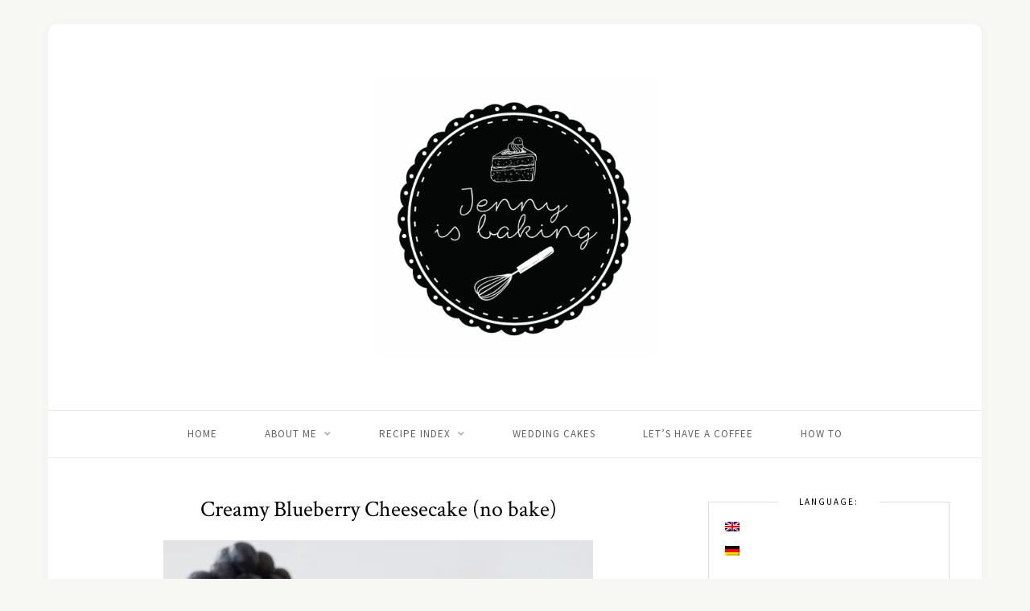

--- FILE ---
content_type: text/html; charset=UTF-8
request_url: https://jennyisbaking.com/2017/05/05/creamy-blueberry-cheesecake-no-bake/
body_size: 20057
content:
<!DOCTYPE html>
<html lang="en-US">
<head>

	<meta charset="UTF-8">
	<meta http-equiv="X-UA-Compatible" content="IE=edge">
	<meta name="viewport" content="width=device-width, initial-scale=1">

	<link rel="profile" href="https://gmpg.org/xfn/11" />
	
	<link rel="pingback" href="https://jennyisbaking.com/xmlrpc.php" />

	<meta name='robots' content='index, follow, max-image-preview:large, max-snippet:-1, max-video-preview:-1' />

	<!-- This site is optimized with the Yoast SEO plugin v26.8 - https://yoast.com/product/yoast-seo-wordpress/ -->
	<title>Creamy Blueberry Cheesecake (no bake) - Jenny is baking</title>
	<link rel="canonical" href="https://jennyisbaking.com/2017/05/05/creamy-blueberry-cheesecake-no-bake/" />
	<meta property="og:locale" content="en_US" />
	<meta property="og:type" content="article" />
	<meta property="og:title" content="Creamy Blueberry Cheesecake (no bake) - Jenny is baking" />
	<meta property="og:description" content="I have to confess something, so far I have never worked with gelatine or a vegetable gelling agent. I know, it is crazy. Somehow I thought it was super complicated and I also felt that often the taste was weird or cakes looked unattractive. But I decided enough was enough and simply said, OK, let&#8217;s give it a try. I decided to try with this wonderful cake. I mean, wouldn&#8217;t you want to try a bite of this beauty? The three layers are: Bottom: Cookie crumbs with toasted almonds and melted butter. The almonds give it a really nice texture and flavor. So yummy! Oh, and this is a rather thick layer compared to other bottom layers I have seen. Cheese cake layer: Mainly cream cheese and butter. Nothing fancy, but a wonderful basis and a nice complement for the third layer. Blueberry part: Many, many blueberries, which are mixed with instant pudding and which give this cake such a fruity note. I love it! The best thing of this cake is that you don&#8217;t need to bake it. Perfect for a hot summer day. So, my dear friends, let&#8217;s get to this super delicious cake. Credit: Slightly adapted from [&hellip;]" />
	<meta property="og:url" content="https://jennyisbaking.com/2017/05/05/creamy-blueberry-cheesecake-no-bake/" />
	<meta property="og:site_name" content="Jenny is baking" />
	<meta property="article:publisher" content="https://www.facebook.com/jennyisbaking/" />
	<meta property="article:author" content="https://www.facebook.com/jennyisbaking/" />
	<meta property="article:published_time" content="2017-05-05T05:06:12+00:00" />
	<meta property="article:modified_time" content="2019-06-30T15:38:34+00:00" />
	<meta property="og:image" content="https://i0.wp.com/jennyisbaking.com/wp-1c174-content/uploads/2017/05/dsc012311.jpg?fit=534%2C800&ssl=1" />
	<meta property="og:image:width" content="534" />
	<meta property="og:image:height" content="800" />
	<meta property="og:image:type" content="image/jpeg" />
	<meta name="author" content="Jenny" />
	<meta name="twitter:card" content="summary_large_image" />
	<meta name="twitter:label1" content="Written by" />
	<meta name="twitter:data1" content="Jenny" />
	<meta name="twitter:label2" content="Est. reading time" />
	<meta name="twitter:data2" content="1 minute" />
	<script type="application/ld+json" class="yoast-schema-graph">{"@context":"https://schema.org","@graph":[{"@type":"Article","@id":"https://jennyisbaking.com/2017/05/05/creamy-blueberry-cheesecake-no-bake/#article","isPartOf":{"@id":"https://jennyisbaking.com/2017/05/05/creamy-blueberry-cheesecake-no-bake/"},"author":{"name":"Jenny","@id":"https://jennyisbaking.com/#/schema/person/28a46859582cac5ac1ef7e065a17f77b"},"headline":"Creamy Blueberry Cheesecake (no bake)","datePublished":"2017-05-05T05:06:12+00:00","dateModified":"2019-06-30T15:38:34+00:00","mainEntityOfPage":{"@id":"https://jennyisbaking.com/2017/05/05/creamy-blueberry-cheesecake-no-bake/"},"wordCount":220,"commentCount":10,"image":{"@id":"https://jennyisbaking.com/2017/05/05/creamy-blueberry-cheesecake-no-bake/#primaryimage"},"thumbnailUrl":"https://i0.wp.com/jennyisbaking.com/wp-1c174-content/uploads/2017/05/dsc012311.jpg?fit=534%2C800&ssl=1","keywords":["blueberries","cheese cake","Cheesecake","Heidelbeeren","Heidelbeerkuchen","Käsekuchen"],"articleSection":["Cakes","Kuchen","Sommer","Summer"],"inLanguage":"en-US","potentialAction":[{"@type":"CommentAction","name":"Comment","target":["https://jennyisbaking.com/2017/05/05/creamy-blueberry-cheesecake-no-bake/#respond"]}]},{"@type":"WebPage","@id":"https://jennyisbaking.com/2017/05/05/creamy-blueberry-cheesecake-no-bake/","url":"https://jennyisbaking.com/2017/05/05/creamy-blueberry-cheesecake-no-bake/","name":"Creamy Blueberry Cheesecake (no bake) - Jenny is baking","isPartOf":{"@id":"https://jennyisbaking.com/#website"},"primaryImageOfPage":{"@id":"https://jennyisbaking.com/2017/05/05/creamy-blueberry-cheesecake-no-bake/#primaryimage"},"image":{"@id":"https://jennyisbaking.com/2017/05/05/creamy-blueberry-cheesecake-no-bake/#primaryimage"},"thumbnailUrl":"https://i0.wp.com/jennyisbaking.com/wp-1c174-content/uploads/2017/05/dsc012311.jpg?fit=534%2C800&ssl=1","datePublished":"2017-05-05T05:06:12+00:00","dateModified":"2019-06-30T15:38:34+00:00","author":{"@id":"https://jennyisbaking.com/#/schema/person/28a46859582cac5ac1ef7e065a17f77b"},"breadcrumb":{"@id":"https://jennyisbaking.com/2017/05/05/creamy-blueberry-cheesecake-no-bake/#breadcrumb"},"inLanguage":"en-US","potentialAction":[{"@type":"ReadAction","target":[["https://jennyisbaking.com/2017/05/05/creamy-blueberry-cheesecake-no-bake/"]]}]},{"@type":"ImageObject","inLanguage":"en-US","@id":"https://jennyisbaking.com/2017/05/05/creamy-blueberry-cheesecake-no-bake/#primaryimage","url":"https://i0.wp.com/jennyisbaking.com/wp-1c174-content/uploads/2017/05/dsc012311.jpg?fit=534%2C800&ssl=1","contentUrl":"https://i0.wp.com/jennyisbaking.com/wp-1c174-content/uploads/2017/05/dsc012311.jpg?fit=534%2C800&ssl=1","width":534,"height":800},{"@type":"BreadcrumbList","@id":"https://jennyisbaking.com/2017/05/05/creamy-blueberry-cheesecake-no-bake/#breadcrumb","itemListElement":[{"@type":"ListItem","position":1,"name":"Startseite","item":"https://jennyisbaking.com/"},{"@type":"ListItem","position":2,"name":"Creamy Blueberry Cheesecake (no bake)"}]},{"@type":"WebSite","@id":"https://jennyisbaking.com/#website","url":"https://jennyisbaking.com/","name":"Jenny is baking","description":"Backrezepte aus Nord- und Südamerika","potentialAction":[{"@type":"SearchAction","target":{"@type":"EntryPoint","urlTemplate":"https://jennyisbaking.com/?s={search_term_string}"},"query-input":{"@type":"PropertyValueSpecification","valueRequired":true,"valueName":"search_term_string"}}],"inLanguage":"en-US"},{"@type":"Person","@id":"https://jennyisbaking.com/#/schema/person/28a46859582cac5ac1ef7e065a17f77b","name":"Jenny","image":{"@type":"ImageObject","inLanguage":"en-US","@id":"https://jennyisbaking.com/#/schema/person/image/","url":"https://secure.gravatar.com/avatar/23e81660a6279fbe7db0db01e9985036a8488f0100c3985867731ba2b4348089?s=96&d=mm&r=g","contentUrl":"https://secure.gravatar.com/avatar/23e81660a6279fbe7db0db01e9985036a8488f0100c3985867731ba2b4348089?s=96&d=mm&r=g","caption":"Jenny"},"description":"Hi, I'm Jenny, a German who lived in the U.S. and Uruguay, Latin America for several years. I'm married to a Colombian and currently living in the south of Germany in Munich. You will mainly find sweet recipes on my blog. I usually like simple, yet impressive recipes. You will also occasionally find more complicated ones. Check my recipe index for further inspiration.","sameAs":["https://www.facebook.com/jennyisbaking/","https://www.pinterest.de/jennyisbaking/"]}]}</script>
	<!-- / Yoast SEO plugin. -->


<link rel='dns-prefetch' href='//secure.gravatar.com' />
<link rel='dns-prefetch' href='//stats.wp.com' />
<link rel='dns-prefetch' href='//fonts.googleapis.com' />
<link rel='dns-prefetch' href='//v0.wordpress.com' />
<link rel='preconnect' href='//i0.wp.com' />
<link rel="alternate" type="application/rss+xml" title="Jenny is baking &raquo; Feed" href="https://jennyisbaking.com/feed/" />
<link rel="alternate" type="application/rss+xml" title="Jenny is baking &raquo; Comments Feed" href="https://jennyisbaking.com/comments/feed/" />
<link rel="alternate" type="application/rss+xml" title="Jenny is baking &raquo; Creamy Blueberry Cheesecake (no bake) Comments Feed" href="https://jennyisbaking.com/2017/05/05/creamy-blueberry-cheesecake-no-bake/feed/" />
<link rel="alternate" title="oEmbed (JSON)" type="application/json+oembed" href="https://jennyisbaking.com/wp-json/oembed/1.0/embed?url=https%3A%2F%2Fjennyisbaking.com%2F2017%2F05%2F05%2Fcreamy-blueberry-cheesecake-no-bake%2F" />
<link rel="alternate" title="oEmbed (XML)" type="text/xml+oembed" href="https://jennyisbaking.com/wp-json/oembed/1.0/embed?url=https%3A%2F%2Fjennyisbaking.com%2F2017%2F05%2F05%2Fcreamy-blueberry-cheesecake-no-bake%2F&#038;format=xml" />
<style id='wp-img-auto-sizes-contain-inline-css' type='text/css'>
img:is([sizes=auto i],[sizes^="auto," i]){contain-intrinsic-size:3000px 1500px}
/*# sourceURL=wp-img-auto-sizes-contain-inline-css */
</style>
<link rel='stylesheet' id='jetpack_related-posts-css' href='https://jennyisbaking.com/wp-1c174-content/plugins/jetpack/modules/related-posts/related-posts.css?ver=20240116' type='text/css' media='all' />
<style id='wp-emoji-styles-inline-css' type='text/css'>

	img.wp-smiley, img.emoji {
		display: inline !important;
		border: none !important;
		box-shadow: none !important;
		height: 1em !important;
		width: 1em !important;
		margin: 0 0.07em !important;
		vertical-align: -0.1em !important;
		background: none !important;
		padding: 0 !important;
	}
/*# sourceURL=wp-emoji-styles-inline-css */
</style>
<style id='wp-block-library-inline-css' type='text/css'>
:root{--wp-block-synced-color:#7a00df;--wp-block-synced-color--rgb:122,0,223;--wp-bound-block-color:var(--wp-block-synced-color);--wp-editor-canvas-background:#ddd;--wp-admin-theme-color:#007cba;--wp-admin-theme-color--rgb:0,124,186;--wp-admin-theme-color-darker-10:#006ba1;--wp-admin-theme-color-darker-10--rgb:0,107,160.5;--wp-admin-theme-color-darker-20:#005a87;--wp-admin-theme-color-darker-20--rgb:0,90,135;--wp-admin-border-width-focus:2px}@media (min-resolution:192dpi){:root{--wp-admin-border-width-focus:1.5px}}.wp-element-button{cursor:pointer}:root .has-very-light-gray-background-color{background-color:#eee}:root .has-very-dark-gray-background-color{background-color:#313131}:root .has-very-light-gray-color{color:#eee}:root .has-very-dark-gray-color{color:#313131}:root .has-vivid-green-cyan-to-vivid-cyan-blue-gradient-background{background:linear-gradient(135deg,#00d084,#0693e3)}:root .has-purple-crush-gradient-background{background:linear-gradient(135deg,#34e2e4,#4721fb 50%,#ab1dfe)}:root .has-hazy-dawn-gradient-background{background:linear-gradient(135deg,#faaca8,#dad0ec)}:root .has-subdued-olive-gradient-background{background:linear-gradient(135deg,#fafae1,#67a671)}:root .has-atomic-cream-gradient-background{background:linear-gradient(135deg,#fdd79a,#004a59)}:root .has-nightshade-gradient-background{background:linear-gradient(135deg,#330968,#31cdcf)}:root .has-midnight-gradient-background{background:linear-gradient(135deg,#020381,#2874fc)}:root{--wp--preset--font-size--normal:16px;--wp--preset--font-size--huge:42px}.has-regular-font-size{font-size:1em}.has-larger-font-size{font-size:2.625em}.has-normal-font-size{font-size:var(--wp--preset--font-size--normal)}.has-huge-font-size{font-size:var(--wp--preset--font-size--huge)}.has-text-align-center{text-align:center}.has-text-align-left{text-align:left}.has-text-align-right{text-align:right}.has-fit-text{white-space:nowrap!important}#end-resizable-editor-section{display:none}.aligncenter{clear:both}.items-justified-left{justify-content:flex-start}.items-justified-center{justify-content:center}.items-justified-right{justify-content:flex-end}.items-justified-space-between{justify-content:space-between}.screen-reader-text{border:0;clip-path:inset(50%);height:1px;margin:-1px;overflow:hidden;padding:0;position:absolute;width:1px;word-wrap:normal!important}.screen-reader-text:focus{background-color:#ddd;clip-path:none;color:#444;display:block;font-size:1em;height:auto;left:5px;line-height:normal;padding:15px 23px 14px;text-decoration:none;top:5px;width:auto;z-index:100000}html :where(.has-border-color){border-style:solid}html :where([style*=border-top-color]){border-top-style:solid}html :where([style*=border-right-color]){border-right-style:solid}html :where([style*=border-bottom-color]){border-bottom-style:solid}html :where([style*=border-left-color]){border-left-style:solid}html :where([style*=border-width]){border-style:solid}html :where([style*=border-top-width]){border-top-style:solid}html :where([style*=border-right-width]){border-right-style:solid}html :where([style*=border-bottom-width]){border-bottom-style:solid}html :where([style*=border-left-width]){border-left-style:solid}html :where(img[class*=wp-image-]){height:auto;max-width:100%}:where(figure){margin:0 0 1em}html :where(.is-position-sticky){--wp-admin--admin-bar--position-offset:var(--wp-admin--admin-bar--height,0px)}@media screen and (max-width:600px){html :where(.is-position-sticky){--wp-admin--admin-bar--position-offset:0px}}

/*# sourceURL=wp-block-library-inline-css */
</style><style id='global-styles-inline-css' type='text/css'>
:root{--wp--preset--aspect-ratio--square: 1;--wp--preset--aspect-ratio--4-3: 4/3;--wp--preset--aspect-ratio--3-4: 3/4;--wp--preset--aspect-ratio--3-2: 3/2;--wp--preset--aspect-ratio--2-3: 2/3;--wp--preset--aspect-ratio--16-9: 16/9;--wp--preset--aspect-ratio--9-16: 9/16;--wp--preset--color--black: #000000;--wp--preset--color--cyan-bluish-gray: #abb8c3;--wp--preset--color--white: #ffffff;--wp--preset--color--pale-pink: #f78da7;--wp--preset--color--vivid-red: #cf2e2e;--wp--preset--color--luminous-vivid-orange: #ff6900;--wp--preset--color--luminous-vivid-amber: #fcb900;--wp--preset--color--light-green-cyan: #7bdcb5;--wp--preset--color--vivid-green-cyan: #00d084;--wp--preset--color--pale-cyan-blue: #8ed1fc;--wp--preset--color--vivid-cyan-blue: #0693e3;--wp--preset--color--vivid-purple: #9b51e0;--wp--preset--gradient--vivid-cyan-blue-to-vivid-purple: linear-gradient(135deg,rgb(6,147,227) 0%,rgb(155,81,224) 100%);--wp--preset--gradient--light-green-cyan-to-vivid-green-cyan: linear-gradient(135deg,rgb(122,220,180) 0%,rgb(0,208,130) 100%);--wp--preset--gradient--luminous-vivid-amber-to-luminous-vivid-orange: linear-gradient(135deg,rgb(252,185,0) 0%,rgb(255,105,0) 100%);--wp--preset--gradient--luminous-vivid-orange-to-vivid-red: linear-gradient(135deg,rgb(255,105,0) 0%,rgb(207,46,46) 100%);--wp--preset--gradient--very-light-gray-to-cyan-bluish-gray: linear-gradient(135deg,rgb(238,238,238) 0%,rgb(169,184,195) 100%);--wp--preset--gradient--cool-to-warm-spectrum: linear-gradient(135deg,rgb(74,234,220) 0%,rgb(151,120,209) 20%,rgb(207,42,186) 40%,rgb(238,44,130) 60%,rgb(251,105,98) 80%,rgb(254,248,76) 100%);--wp--preset--gradient--blush-light-purple: linear-gradient(135deg,rgb(255,206,236) 0%,rgb(152,150,240) 100%);--wp--preset--gradient--blush-bordeaux: linear-gradient(135deg,rgb(254,205,165) 0%,rgb(254,45,45) 50%,rgb(107,0,62) 100%);--wp--preset--gradient--luminous-dusk: linear-gradient(135deg,rgb(255,203,112) 0%,rgb(199,81,192) 50%,rgb(65,88,208) 100%);--wp--preset--gradient--pale-ocean: linear-gradient(135deg,rgb(255,245,203) 0%,rgb(182,227,212) 50%,rgb(51,167,181) 100%);--wp--preset--gradient--electric-grass: linear-gradient(135deg,rgb(202,248,128) 0%,rgb(113,206,126) 100%);--wp--preset--gradient--midnight: linear-gradient(135deg,rgb(2,3,129) 0%,rgb(40,116,252) 100%);--wp--preset--font-size--small: 13px;--wp--preset--font-size--medium: 20px;--wp--preset--font-size--large: 36px;--wp--preset--font-size--x-large: 42px;--wp--preset--spacing--20: 0.44rem;--wp--preset--spacing--30: 0.67rem;--wp--preset--spacing--40: 1rem;--wp--preset--spacing--50: 1.5rem;--wp--preset--spacing--60: 2.25rem;--wp--preset--spacing--70: 3.38rem;--wp--preset--spacing--80: 5.06rem;--wp--preset--shadow--natural: 6px 6px 9px rgba(0, 0, 0, 0.2);--wp--preset--shadow--deep: 12px 12px 50px rgba(0, 0, 0, 0.4);--wp--preset--shadow--sharp: 6px 6px 0px rgba(0, 0, 0, 0.2);--wp--preset--shadow--outlined: 6px 6px 0px -3px rgb(255, 255, 255), 6px 6px rgb(0, 0, 0);--wp--preset--shadow--crisp: 6px 6px 0px rgb(0, 0, 0);}:where(.is-layout-flex){gap: 0.5em;}:where(.is-layout-grid){gap: 0.5em;}body .is-layout-flex{display: flex;}.is-layout-flex{flex-wrap: wrap;align-items: center;}.is-layout-flex > :is(*, div){margin: 0;}body .is-layout-grid{display: grid;}.is-layout-grid > :is(*, div){margin: 0;}:where(.wp-block-columns.is-layout-flex){gap: 2em;}:where(.wp-block-columns.is-layout-grid){gap: 2em;}:where(.wp-block-post-template.is-layout-flex){gap: 1.25em;}:where(.wp-block-post-template.is-layout-grid){gap: 1.25em;}.has-black-color{color: var(--wp--preset--color--black) !important;}.has-cyan-bluish-gray-color{color: var(--wp--preset--color--cyan-bluish-gray) !important;}.has-white-color{color: var(--wp--preset--color--white) !important;}.has-pale-pink-color{color: var(--wp--preset--color--pale-pink) !important;}.has-vivid-red-color{color: var(--wp--preset--color--vivid-red) !important;}.has-luminous-vivid-orange-color{color: var(--wp--preset--color--luminous-vivid-orange) !important;}.has-luminous-vivid-amber-color{color: var(--wp--preset--color--luminous-vivid-amber) !important;}.has-light-green-cyan-color{color: var(--wp--preset--color--light-green-cyan) !important;}.has-vivid-green-cyan-color{color: var(--wp--preset--color--vivid-green-cyan) !important;}.has-pale-cyan-blue-color{color: var(--wp--preset--color--pale-cyan-blue) !important;}.has-vivid-cyan-blue-color{color: var(--wp--preset--color--vivid-cyan-blue) !important;}.has-vivid-purple-color{color: var(--wp--preset--color--vivid-purple) !important;}.has-black-background-color{background-color: var(--wp--preset--color--black) !important;}.has-cyan-bluish-gray-background-color{background-color: var(--wp--preset--color--cyan-bluish-gray) !important;}.has-white-background-color{background-color: var(--wp--preset--color--white) !important;}.has-pale-pink-background-color{background-color: var(--wp--preset--color--pale-pink) !important;}.has-vivid-red-background-color{background-color: var(--wp--preset--color--vivid-red) !important;}.has-luminous-vivid-orange-background-color{background-color: var(--wp--preset--color--luminous-vivid-orange) !important;}.has-luminous-vivid-amber-background-color{background-color: var(--wp--preset--color--luminous-vivid-amber) !important;}.has-light-green-cyan-background-color{background-color: var(--wp--preset--color--light-green-cyan) !important;}.has-vivid-green-cyan-background-color{background-color: var(--wp--preset--color--vivid-green-cyan) !important;}.has-pale-cyan-blue-background-color{background-color: var(--wp--preset--color--pale-cyan-blue) !important;}.has-vivid-cyan-blue-background-color{background-color: var(--wp--preset--color--vivid-cyan-blue) !important;}.has-vivid-purple-background-color{background-color: var(--wp--preset--color--vivid-purple) !important;}.has-black-border-color{border-color: var(--wp--preset--color--black) !important;}.has-cyan-bluish-gray-border-color{border-color: var(--wp--preset--color--cyan-bluish-gray) !important;}.has-white-border-color{border-color: var(--wp--preset--color--white) !important;}.has-pale-pink-border-color{border-color: var(--wp--preset--color--pale-pink) !important;}.has-vivid-red-border-color{border-color: var(--wp--preset--color--vivid-red) !important;}.has-luminous-vivid-orange-border-color{border-color: var(--wp--preset--color--luminous-vivid-orange) !important;}.has-luminous-vivid-amber-border-color{border-color: var(--wp--preset--color--luminous-vivid-amber) !important;}.has-light-green-cyan-border-color{border-color: var(--wp--preset--color--light-green-cyan) !important;}.has-vivid-green-cyan-border-color{border-color: var(--wp--preset--color--vivid-green-cyan) !important;}.has-pale-cyan-blue-border-color{border-color: var(--wp--preset--color--pale-cyan-blue) !important;}.has-vivid-cyan-blue-border-color{border-color: var(--wp--preset--color--vivid-cyan-blue) !important;}.has-vivid-purple-border-color{border-color: var(--wp--preset--color--vivid-purple) !important;}.has-vivid-cyan-blue-to-vivid-purple-gradient-background{background: var(--wp--preset--gradient--vivid-cyan-blue-to-vivid-purple) !important;}.has-light-green-cyan-to-vivid-green-cyan-gradient-background{background: var(--wp--preset--gradient--light-green-cyan-to-vivid-green-cyan) !important;}.has-luminous-vivid-amber-to-luminous-vivid-orange-gradient-background{background: var(--wp--preset--gradient--luminous-vivid-amber-to-luminous-vivid-orange) !important;}.has-luminous-vivid-orange-to-vivid-red-gradient-background{background: var(--wp--preset--gradient--luminous-vivid-orange-to-vivid-red) !important;}.has-very-light-gray-to-cyan-bluish-gray-gradient-background{background: var(--wp--preset--gradient--very-light-gray-to-cyan-bluish-gray) !important;}.has-cool-to-warm-spectrum-gradient-background{background: var(--wp--preset--gradient--cool-to-warm-spectrum) !important;}.has-blush-light-purple-gradient-background{background: var(--wp--preset--gradient--blush-light-purple) !important;}.has-blush-bordeaux-gradient-background{background: var(--wp--preset--gradient--blush-bordeaux) !important;}.has-luminous-dusk-gradient-background{background: var(--wp--preset--gradient--luminous-dusk) !important;}.has-pale-ocean-gradient-background{background: var(--wp--preset--gradient--pale-ocean) !important;}.has-electric-grass-gradient-background{background: var(--wp--preset--gradient--electric-grass) !important;}.has-midnight-gradient-background{background: var(--wp--preset--gradient--midnight) !important;}.has-small-font-size{font-size: var(--wp--preset--font-size--small) !important;}.has-medium-font-size{font-size: var(--wp--preset--font-size--medium) !important;}.has-large-font-size{font-size: var(--wp--preset--font-size--large) !important;}.has-x-large-font-size{font-size: var(--wp--preset--font-size--x-large) !important;}
/*# sourceURL=global-styles-inline-css */
</style>

<style id='classic-theme-styles-inline-css' type='text/css'>
/*! This file is auto-generated */
.wp-block-button__link{color:#fff;background-color:#32373c;border-radius:9999px;box-shadow:none;text-decoration:none;padding:calc(.667em + 2px) calc(1.333em + 2px);font-size:1.125em}.wp-block-file__button{background:#32373c;color:#fff;text-decoration:none}
/*# sourceURL=/wp-includes/css/classic-themes.min.css */
</style>
<link rel='stylesheet' id='contact-form-7-css' href='https://jennyisbaking.com/wp-1c174-content/plugins/contact-form-7/includes/css/styles.css?ver=6.1.4' type='text/css' media='all' />
<link rel='stylesheet' id='solopine-recipe-card-css' href='https://jennyisbaking.com/wp-1c174-content/plugins/solopine-recipe//solopine-recipe-card.css?ver=1.1' type='text/css' media='all' />
<link rel='stylesheet' id='sprout_spoon_style-css' href='https://jennyisbaking.com/wp-1c174-content/themes/sprout-spoon/style.css?ver=1.5' type='text/css' media='all' />
<style id='sprout_spoon_style-inline-css' type='text/css'>
#wrapper { margin-top: px; }#wrapper { border-radius: px; }#header { border-radius: px; px 0 0 }#header { background-size: auto; }#top-social a { color: #3c78b7; }#top-search input { color: #3c78b7; }#top-search ::-webkit-input-placeholder { color: #3c78b7; }#top-search ::-moz-placeholder { color: #3c78b7; }#top-search :-ms-input-placeholder { color: #3c78b7; }#top-search i { color: #3c78b7; }.social-widget i { background: #3c78b7; }.post-header .cat a { color: #3c78b7; }.more-link { color: #3c78b7; }.post-tags a:hover, .widget .tagcloud a:hover { background: #3c78b7; }.subscribe-box input[type=submit] { background: #3c78b7; }a { color: #3c78b7; }.widget .tagcloud a:hover { background: #3c78b7; }
/*# sourceURL=sprout_spoon_style-inline-css */
</style>
<link rel='stylesheet' id='fontawesome-css' href='https://jennyisbaking.com/wp-1c174-content/themes/sprout-spoon/css/fontawesome-all.min.css?ver=6.9' type='text/css' media='all' />
<link rel='stylesheet' id='bxslider-css-css' href='https://jennyisbaking.com/wp-1c174-content/themes/sprout-spoon/css/jquery.bxslider.css?ver=6.9' type='text/css' media='all' />
<link rel='stylesheet' id='sprout_spoon_respon-css' href='https://jennyisbaking.com/wp-1c174-content/themes/sprout-spoon/css/responsive.css?ver=6.9' type='text/css' media='all' />
<link rel='stylesheet' id='sprout_spoon_fonts_url_fonts-css' href='https://fonts.googleapis.com/css?family=Source+Sans+Pro%3A400%2C600%2C700%2C400italic%2C700italic%7CCrimson+Text%3A400%2C700%2C700italic%2C400italic%26subset%3Dlatin%2Clatin-ext&#038;ver=1.4' type='text/css' media='all' />
<link rel='stylesheet' id='jetpack-subscriptions-css' href='https://jennyisbaking.com/wp-1c174-content/plugins/jetpack/_inc/build/subscriptions/subscriptions.min.css?ver=15.4' type='text/css' media='all' />
<link rel='stylesheet' id='jetpack-swiper-library-css' href='https://jennyisbaking.com/wp-1c174-content/plugins/jetpack/_inc/blocks/swiper.css?ver=15.4' type='text/css' media='all' />
<link rel='stylesheet' id='jetpack-carousel-css' href='https://jennyisbaking.com/wp-1c174-content/plugins/jetpack/modules/carousel/jetpack-carousel.css?ver=15.4' type='text/css' media='all' />
<link rel='stylesheet' id='sharedaddy-css' href='https://jennyisbaking.com/wp-1c174-content/plugins/jetpack/modules/sharedaddy/sharing.css?ver=15.4' type='text/css' media='all' />
<link rel='stylesheet' id='social-logos-css' href='https://jennyisbaking.com/wp-1c174-content/plugins/jetpack/_inc/social-logos/social-logos.min.css?ver=15.4' type='text/css' media='all' />
<script type="text/javascript" id="jetpack_related-posts-js-extra">
/* <![CDATA[ */
var related_posts_js_options = {"post_heading":"h4"};
//# sourceURL=jetpack_related-posts-js-extra
/* ]]> */
</script>
<script type="text/javascript" src="https://jennyisbaking.com/wp-1c174-content/plugins/jetpack/_inc/build/related-posts/related-posts.min.js?ver=20240116" id="jetpack_related-posts-js"></script>
<script type="text/javascript" src="https://jennyisbaking.com/wp-includes/js/jquery/jquery.min.js?ver=3.7.1" id="jquery-core-js"></script>
<script type="text/javascript" src="https://jennyisbaking.com/wp-includes/js/jquery/jquery-migrate.min.js?ver=3.4.1" id="jquery-migrate-js"></script>
<link rel="https://api.w.org/" href="https://jennyisbaking.com/wp-json/" /><link rel="alternate" title="JSON" type="application/json" href="https://jennyisbaking.com/wp-json/wp/v2/posts/2634" /><link rel="EditURI" type="application/rsd+xml" title="RSD" href="https://jennyisbaking.com/xmlrpc.php?rsd" />
<meta name="generator" content="WordPress 6.9" />
<link rel='shortlink' href='https://wp.me/p8MAhl-Gu' />
    <style type="text/css">
	
																.step span.step-number { background:#3c78b7; }		.step span.step-number { color:#ffffff; }		.post-entry .recipe-notes p { color:#000000; }		.recipe-overview a.sp-print { border-color:#3c78b7; }				.recipe-overview a.sp-print { color:#3c78b7; }		.recipe-overview a.sp-print:hover { border-color:#3c78b7; }		.recipe-overview a.sp-print:hover { background:#3c78b7; }				.recipe-overview .recipe-meta i { color:#3c78b7; }								.spoon-jump { background:#3c78b7; }		    </style>
    <style>
.qtranxs_flag_en {background-image: url(https://jennyisbaking.com/wp-1c174-content/plugins/qtranslate-xt-3.12.1/flags/gb.png); background-repeat: no-repeat;}
.qtranxs_flag_de {background-image: url(https://jennyisbaking.com/wp-1c174-content/plugins/qtranslate-xt-3.12.1/flags/de.png); background-repeat: no-repeat;}
</style>
<link hreflang="en" href="https://jennyisbaking.com/en/2017/05/05/creamy-blueberry-cheesecake-no-bake/" rel="alternate" />
<link hreflang="de" href="https://jennyisbaking.com/de/2017/05/05/creamy-blueberry-cheesecake-no-bake/" rel="alternate" />
<link hreflang="x-default" href="https://jennyisbaking.com/2017/05/05/creamy-blueberry-cheesecake-no-bake/" rel="alternate" />
<meta name="generator" content="qTranslate-XT 3.12.1" />
	<style>img#wpstats{display:none}</style>
		<link rel="icon" href="https://i0.wp.com/jennyisbaking.com/wp-1c174-content/uploads/2017/05/JIBPrint-01klein.jpg?fit=32%2C32&#038;ssl=1" sizes="32x32" />
<link rel="icon" href="https://i0.wp.com/jennyisbaking.com/wp-1c174-content/uploads/2017/05/JIBPrint-01klein.jpg?fit=192%2C192&#038;ssl=1" sizes="192x192" />
<link rel="apple-touch-icon" href="https://i0.wp.com/jennyisbaking.com/wp-1c174-content/uploads/2017/05/JIBPrint-01klein.jpg?fit=180%2C180&#038;ssl=1" />
<meta name="msapplication-TileImage" content="https://i0.wp.com/jennyisbaking.com/wp-1c174-content/uploads/2017/05/JIBPrint-01klein.jpg?fit=270%2C270&#038;ssl=1" />
		<style type="text/css" id="wp-custom-css">
			/* ----- GENERAL BODY TEXT ----- */
p {font-size: 16px;}
/* Top-bar search text */ #searchform input#s {font-size: 15px;}
.one_fourth {width: 23.5%; margin-right: 2%;}
.last_column {margin-right: 0;}		</style>
			
</head>

<body data-rsssl=1 class="wp-singular post-template-default single single-post postid-2634 single-format-standard wp-theme-sprout-spoon">
	
	<div id="wrapper">
	
		<header id="header">
		
			<div class="container">
				
								
				<div id="logo">
											
													<h2><a href="https://jennyisbaking.com/"><img src="https://jennyisbaking.com/wp-1c174-content/uploads/2017/05/JIBPrint-01klein.jpg" alt="Jenny is baking" /></a></h2>
												
									</div>
				
							
			</div>
		
		</header>
		
		<nav id="navigation">
			
			<div class="container">
				
				<div id="nav-wrapper">
					<ul id="menu-links-zu-sozialen-netzwerken" class="menu"><li id="menu-item-3012" class="menu-item menu-item-type-custom menu-item-object-custom menu-item-home menu-item-3012"><a href="https://jennyisbaking.com/">Home</a></li>
<li id="menu-item-13947" class="menu-item menu-item-type-post_type menu-item-object-page menu-item-has-children menu-item-13947"><a href="https://jennyisbaking.com/about/">About me</a>
<ul class="sub-menu">
	<li id="menu-item-13958" class="menu-item menu-item-type-post_type menu-item-object-page menu-item-13958"><a href="https://jennyisbaking.com/contact/">Contact</a></li>
	<li id="menu-item-3013" class="menu-item menu-item-type-post_type menu-item-object-page menu-item-3013"><a href="https://jennyisbaking.com/about/faq/">FAQ</a></li>
	<li id="menu-item-10230" class="menu-item menu-item-type-post_type menu-item-object-page menu-item-10230"><a href="https://jennyisbaking.com/about/media-kit/">Media Kit</a></li>
	<li id="menu-item-13948" class="menu-item menu-item-type-post_type menu-item-object-page menu-item-13948"><a href="https://jennyisbaking.com/contact/imprint/">Imprint</a></li>
</ul>
</li>
<li id="menu-item-13949" class="menu-item menu-item-type-post_type menu-item-object-page menu-item-has-children menu-item-13949"><a href="https://jennyisbaking.com/recipe-index/">Recipe Index</a>
<ul class="sub-menu">
	<li id="menu-item-13950" class="menu-item menu-item-type-post_type menu-item-object-page menu-item-13950"><a href="https://jennyisbaking.com/recipe-index/by-category/">By Category</a></li>
	<li id="menu-item-13951" class="menu-item menu-item-type-post_type menu-item-object-page menu-item-13951"><a href="https://jennyisbaking.com/recipe-index/by-season/">By Season</a></li>
	<li id="menu-item-13952" class="menu-item menu-item-type-post_type menu-item-object-page menu-item-13952"><a href="https://jennyisbaking.com/recipe-index/by-country/">By Country</a></li>
	<li id="menu-item-13953" class="menu-item menu-item-type-post_type menu-item-object-page menu-item-13953"><a href="https://jennyisbaking.com/recipe-index/occasion/">Occasion</a></li>
	<li id="menu-item-13954" class="menu-item menu-item-type-post_type menu-item-object-page menu-item-13954"><a href="https://jennyisbaking.com/recipe-index/special-diet/">Special Diet</a></li>
</ul>
</li>
<li id="menu-item-15005" class="menu-item menu-item-type-post_type menu-item-object-page menu-item-15005"><a href="https://jennyisbaking.com/wedding-cakes/">Wedding Cakes</a></li>
<li id="menu-item-13955" class="menu-item menu-item-type-post_type menu-item-object-page menu-item-13955"><a href="https://jennyisbaking.com/lets-have-a-coffee/">Let’s Have A Coffee</a></li>
<li id="menu-item-13956" class="menu-item menu-item-type-post_type menu-item-object-page menu-item-13956"><a href="https://jennyisbaking.com/how-to/">How to</a></li>
</ul>				</div>
				
				<div class="menu-mobile"></div>
				
					<div id="mobile-social">
											</div>
				
			</div>
			
		</nav>	
		
	<div class="container">
		
		<div id="content">
		
			<div id="main" >
			
								
					<article id="post-2634" class="post-2634 post type-post status-publish format-standard has-post-thumbnail hentry category-cakes category-kuchen category-sommer category-summer tag-blueberries tag-cheese-cake tag-cheesecake tag-heidelbeeren tag-heidelbeerkuchen tag-kaesekuchen">
	
	<div class="post-header">
		
				
					<h1 class="entry-title">Creamy Blueberry Cheesecake (no bake)</h1>
				
				
	</div>
	
			
							<div class="post-img">
									<img width="534" height="800" src="https://i0.wp.com/jennyisbaking.com/wp-1c174-content/uploads/2017/05/dsc012311.jpg?resize=534%2C800&amp;ssl=1" class="attachment-sprout_spoon_full-thumb size-sprout_spoon_full-thumb wp-post-image" alt="" decoding="async" fetchpriority="high" srcset="https://i0.wp.com/jennyisbaking.com/wp-1c174-content/uploads/2017/05/dsc012311.jpg?w=534&amp;ssl=1 534w, https://i0.wp.com/jennyisbaking.com/wp-1c174-content/uploads/2017/05/dsc012311.jpg?resize=200%2C300&amp;ssl=1 200w" sizes="(max-width: 534px) 100vw, 534px" data-attachment-id="2789" data-permalink="https://jennyisbaking.com/2017/05/05/creamy-blueberry-cheesecake-no-bake/dsc01231/" data-orig-file="https://i0.wp.com/jennyisbaking.com/wp-1c174-content/uploads/2017/05/dsc012311.jpg?fit=534%2C800&amp;ssl=1" data-orig-size="534,800" data-comments-opened="1" data-image-meta="{&quot;aperture&quot;:&quot;7.1&quot;,&quot;credit&quot;:&quot;Picasa&quot;,&quot;camera&quot;:&quot;NEX-7&quot;,&quot;caption&quot;:&quot;&quot;,&quot;created_timestamp&quot;:&quot;1493560540&quot;,&quot;copyright&quot;:&quot;&quot;,&quot;focal_length&quot;:&quot;50&quot;,&quot;iso&quot;:&quot;400&quot;,&quot;shutter_speed&quot;:&quot;0.1&quot;,&quot;title&quot;:&quot;&quot;,&quot;orientation&quot;:&quot;0&quot;}" data-image-title="Blueberry Cheese Cake" data-image-description="" data-image-caption="" data-medium-file="https://i0.wp.com/jennyisbaking.com/wp-1c174-content/uploads/2017/05/dsc012311.jpg?fit=200%2C300&amp;ssl=1" data-large-file="https://i0.wp.com/jennyisbaking.com/wp-1c174-content/uploads/2017/05/dsc012311.jpg?fit=534%2C800&amp;ssl=1" />							</div>
						
		
	<div class="post-entry">
		
								
						
			<p>I have to confess something, so far I have never worked with gelatine or a vegetable gelling agent. I know, it is crazy. Somehow I thought it was super complicated and I also felt that often the taste was weird or cakes looked unattractive. But I decided enough was enough and simply said, OK, let&#8217;s give it a try. I decided to try with this wonderful cake. I mean, wouldn&#8217;t you want to try a bite of this beauty?</p>
<p><a href="https://i0.wp.com/jennyisbaking.com/wp-1c174-content/uploads/2017/05/dsc011931.jpg"><img data-recalc-dims="1" decoding="async" data-attachment-id="2788" data-permalink="https://jennyisbaking.com/2017/05/05/creamy-blueberry-cheesecake-no-bake/dsc01193/" data-orig-file="https://i0.wp.com/jennyisbaking.com/wp-1c174-content/uploads/2017/05/dsc011931.jpg?fit=800%2C635&amp;ssl=1" data-orig-size="800,635" data-comments-opened="1" data-image-meta="{&quot;aperture&quot;:&quot;9&quot;,&quot;credit&quot;:&quot;Picasa&quot;,&quot;camera&quot;:&quot;NEX-7&quot;,&quot;caption&quot;:&quot;&quot;,&quot;created_timestamp&quot;:&quot;1493559307&quot;,&quot;copyright&quot;:&quot;&quot;,&quot;focal_length&quot;:&quot;50&quot;,&quot;iso&quot;:&quot;400&quot;,&quot;shutter_speed&quot;:&quot;0.1&quot;,&quot;title&quot;:&quot;&quot;,&quot;orientation&quot;:&quot;0&quot;}" data-image-title="Blueberry Cheesecake" data-image-description="" data-image-caption="" data-medium-file="https://i0.wp.com/jennyisbaking.com/wp-1c174-content/uploads/2017/05/dsc011931.jpg?fit=300%2C238&amp;ssl=1" data-large-file="https://i0.wp.com/jennyisbaking.com/wp-1c174-content/uploads/2017/05/dsc011931.jpg?fit=800%2C635&amp;ssl=1" class="size-full wp-image-2788 aligncenter" src="https://i0.wp.com/jennyisbaking.com/wp-1c174-content/uploads/2017/05/dsc011931.jpg?resize=800%2C635" alt="" width="800" height="635" srcset="https://i0.wp.com/jennyisbaking.com/wp-1c174-content/uploads/2017/05/dsc011931.jpg?w=800&amp;ssl=1 800w, https://i0.wp.com/jennyisbaking.com/wp-1c174-content/uploads/2017/05/dsc011931.jpg?resize=300%2C238&amp;ssl=1 300w, https://i0.wp.com/jennyisbaking.com/wp-1c174-content/uploads/2017/05/dsc011931.jpg?resize=768%2C610&amp;ssl=1 768w" sizes="(max-width: 800px) 100vw, 800px" /></a><span id="more-2634"></span></p>
<p>The three layers are:</p>
<p><strong>Bottom</strong>: Cookie crumbs with toasted almonds and melted butter. The almonds give it a really nice texture and flavor. So yummy! Oh, and this is a rather thick layer compared to other bottom layers I have seen.</p>
<p><strong>Cheese cake layer</strong>: Mainly cream cheese and butter. Nothing fancy, but a wonderful basis and a nice complement for the third layer.</p>
<p><strong>Blueberry part</strong>: Many, many blueberries, which are mixed with instant pudding and which give this cake such a fruity note. I love it!</p>
<p>The best thing of this cake is that you don&#8217;t need to bake it. Perfect for a hot summer day.</p>
<p><a href="https://i0.wp.com/jennyisbaking.com/wp-1c174-content/uploads/2017/05/dsc012521.jpg"><img data-recalc-dims="1" decoding="async" data-attachment-id="2790" data-permalink="https://jennyisbaking.com/2017/05/05/creamy-blueberry-cheesecake-no-bake/dsc01252/" data-orig-file="https://i0.wp.com/jennyisbaking.com/wp-1c174-content/uploads/2017/05/dsc012521.jpg?fit=534%2C800&amp;ssl=1" data-orig-size="534,800" data-comments-opened="1" data-image-meta="{&quot;aperture&quot;:&quot;6.3&quot;,&quot;credit&quot;:&quot;Picasa&quot;,&quot;camera&quot;:&quot;NEX-7&quot;,&quot;caption&quot;:&quot;&quot;,&quot;created_timestamp&quot;:&quot;1493560964&quot;,&quot;copyright&quot;:&quot;&quot;,&quot;focal_length&quot;:&quot;50&quot;,&quot;iso&quot;:&quot;400&quot;,&quot;shutter_speed&quot;:&quot;0.1&quot;,&quot;title&quot;:&quot;&quot;,&quot;orientation&quot;:&quot;0&quot;}" data-image-title="Blueberry Cheesecake" data-image-description="" data-image-caption="" data-medium-file="https://i0.wp.com/jennyisbaking.com/wp-1c174-content/uploads/2017/05/dsc012521.jpg?fit=200%2C300&amp;ssl=1" data-large-file="https://i0.wp.com/jennyisbaking.com/wp-1c174-content/uploads/2017/05/dsc012521.jpg?fit=534%2C800&amp;ssl=1" class="size-full wp-image-2790 aligncenter" src="https://i0.wp.com/jennyisbaking.com/wp-1c174-content/uploads/2017/05/dsc012521.jpg?resize=534%2C800" alt="" width="534" height="800" srcset="https://i0.wp.com/jennyisbaking.com/wp-1c174-content/uploads/2017/05/dsc012521.jpg?w=534&amp;ssl=1 534w, https://i0.wp.com/jennyisbaking.com/wp-1c174-content/uploads/2017/05/dsc012521.jpg?resize=200%2C300&amp;ssl=1 200w" sizes="(max-width: 534px) 100vw, 534px" /></a></p>
<p><a href="https://i0.wp.com/jennyisbaking.com/wp-1c174-content/uploads/2017/05/dsc012012.jpg"><img data-recalc-dims="1" loading="lazy" decoding="async" data-attachment-id="2791" data-permalink="https://jennyisbaking.com/2017/05/05/creamy-blueberry-cheesecake-no-bake/dsc01201/" data-orig-file="https://i0.wp.com/jennyisbaking.com/wp-1c174-content/uploads/2017/05/dsc012012.jpg?fit=800%2C534&amp;ssl=1" data-orig-size="800,534" data-comments-opened="1" data-image-meta="{&quot;aperture&quot;:&quot;6.3&quot;,&quot;credit&quot;:&quot;Picasa&quot;,&quot;camera&quot;:&quot;NEX-7&quot;,&quot;caption&quot;:&quot;&quot;,&quot;created_timestamp&quot;:&quot;1493559531&quot;,&quot;copyright&quot;:&quot;&quot;,&quot;focal_length&quot;:&quot;50&quot;,&quot;iso&quot;:&quot;400&quot;,&quot;shutter_speed&quot;:&quot;0.066666666666667&quot;,&quot;title&quot;:&quot;&quot;,&quot;orientation&quot;:&quot;0&quot;}" data-image-title="DSC01201" data-image-description="" data-image-caption="" data-medium-file="https://i0.wp.com/jennyisbaking.com/wp-1c174-content/uploads/2017/05/dsc012012.jpg?fit=300%2C200&amp;ssl=1" data-large-file="https://i0.wp.com/jennyisbaking.com/wp-1c174-content/uploads/2017/05/dsc012012.jpg?fit=800%2C534&amp;ssl=1" class="size-full wp-image-2791 aligncenter" src="https://i0.wp.com/jennyisbaking.com/wp-1c174-content/uploads/2017/05/dsc012012.jpg?resize=800%2C534" alt="" width="800" height="534" srcset="https://i0.wp.com/jennyisbaking.com/wp-1c174-content/uploads/2017/05/dsc012012.jpg?w=800&amp;ssl=1 800w, https://i0.wp.com/jennyisbaking.com/wp-1c174-content/uploads/2017/05/dsc012012.jpg?resize=300%2C200&amp;ssl=1 300w, https://i0.wp.com/jennyisbaking.com/wp-1c174-content/uploads/2017/05/dsc012012.jpg?resize=768%2C513&amp;ssl=1 768w" sizes="auto, (max-width: 800px) 100vw, 800px" /></a></p>
<p>So, my dear friends, let&#8217;s get to this super delicious cake.</p>
<p>Credit: Slightly adapted from <a href="http://lifeisfullofgoodies.com/2016/08/05/heidelbeerkuchen/" target="_blank" rel="noopener noreferrer">Life is full of Goodies</a> (<em>German</em>)</p>
<p><span class="sp_shortcode">	<div id="recipe"></div>
	<div class="sp-recipe" id="printthis">
		
		<div class="recipe-overview">
			
			<div class="recipe-image">
												<img data-recalc-dims="1" decoding="async" src="https://i0.wp.com/jennyisbaking.com/wp-1c174-content/uploads/2017/05/dsc012311.jpg?w=1080&#038;ssl=1">													<a href="#" onclick="jQuery('#printthis').print()" class="sp-print"><i class="fa fas fa-print"></i> Print Recipe</a>
							</div>
			
			<div class="recipe-header">
			
				<div class="recipe-title-header">
				
											<h2>Creamy Blueberry Cheesecake</h2>
														
				</div>
			
								<div class="recipe-meta">
					
					<div class="meta-row">
						
												
																							
					</div>
					
					<div class="meta-row">
						
						<i class="far fa-user"></i>						
																		<span class="recipe-meta-item">Serves: One 24 cm ∅ springform</span>					
					</div>
					
					<div class="meta-row">
					
						<i class="far fa-clock"></i> 
						
												
												
																		<span class="recipe-meta-item">Cooking Time: 30min preparation + 4-24 hours of chilling</span>
												
												
												
					</div>
			
				</div>
								
							
			</div>
			
		</div>
			
				<div class="recipe-ingredients">
							
			<h3 class="recipe-title">Ingredients</h3>
			
			<ul>
																			<li><span><b>Bottom part</b> </span></li>
																												<li><span>100 grams of graham crackers</span></li>
																												<li><span>150 grams of flaked almonds</span></li>
																												<li><span>180 grams of butter</span></li>
																												<li><span></br></span></li>
																												<li><span><b>Cream Cheese Filling</b></span></li>
																												<li><span>200 grams of butter, softened to room temperature</span></li>
																												<li><span>200 grams of confectioner's sugar</span></li>
																												<li><span>1 teaspoon of vanilla extract, see <a href="https://jennyisbaking.com/2017/02/25/how-to-make-vanilla-extract/" target="_blank" rel="noopener noreferrer">here</a> how to make your own</span></li>
																												<li><span>400 grams of cream cheese, softened to room temperature</span></li>
																												<li><span></br></span></li>
																												<li><span><b>Blueberry Top</b></span></li>
																												<li><span>600 grams of frozen blueberries + 100 grams of fresh blueberries</span></li>
																												<li><span>2 tablespoons of lemon juice</span></li>
																												<li><span>Vegetable gelling agent/gelatine for 500 grams of liquid (I used agartine and was very happy with the result, Agar Agar or gelatine will work as well)</span></li>
																</ul>
			
		</div>
				
				<div class="recipe-method">
							
			<h3 class="recipe-title">Instructions</h3>
			
									
															<div class="step">
					<span class="step-number">1</span>
					<div class="step-content">
						<p>For the <b>bottom part</b> place the graham crackers in a bag and securely close the bag. Use either a rolling pin or a hammer to create crumbs inside the bag. Once you have little crumbs, pour them into a medium-size bowl.</p>
					</div>
				</div>
										
						
															<div class="step">
					<span class="step-number">2</span>
					<div class="step-content">
						<p>Roast the almonds in a frying pan on medium heat for a few minutes until toasted and golden in color. Add to graham cracker crumbs.</p>
					</div>
				</div>
										
						
															<div class="step">
					<span class="step-number">3</span>
					<div class="step-content">
						<p>Melt butter and stir to the mix. Press the mix into a springform of 24cm ∅. Press down either with your hand or use a glass bottom to create a nice crust. Place springform in the fridge while you continue.</p>
					</div>
				</div>
										
						
															<div class="step">
					<span class="step-number">4</span>
					<div class="step-content">
						<p>For the <b>cream cheese filling</b> cream the butter with the sugar and vanilla extract with a mixer. Add the cream cheese at the end and cream until you have a creamy and smooth mixture. Pour on top of the almond/graham cracker mix and let chill for one hour. Before the hour is over, start with the blueberries.</p>
					</div>
				</div>
										
						
															<div class="step">
					<span class="step-number">5</span>
					<div class="step-content">
						<p>For the <b>blueberry top</b> place the frozen blueberries with the lemon juice and agartine in a pot on the stove (note, if you use gelatine, you have to gently heat up the gelatine separately as gelatine cannot boil. Check instructions. Bring mix to a boil. Meanwhile put vanilla pudding mix in a mug and add about 9 tablespoons of cold water. Make sure you don't see any lumps. Once the blueberries are boiling, add the vanilla pudding mix and boil everything combined for about 2 minutes. Mixture should thicken considerably. Cool off for a little bit (yes, you can put mix in the fridge or freezer for about 5 minutes) before pouring on the cake. Let chill for at least four more hours or overnight. Shortly before serving place fresh blueberries on top. Slice cake with a hot, yet clean knife and enjoy!</p>
					</div>
				</div>
										
						
		</div>
				
				
				<div class="recipe-notes">
			
			<h3 class="recipe-title">Notes</h3>
			
			<p>This is a cake you can make easily in advance. You can make the crust and cheese cake part on one day, make the blueberry part on the second day and serve it on the third. However, once fully prepared, eat within a few days.</p>
			
		</div>
				
		<script type="application/ld+json">
			{
			  "@context": "http://schema.org",
			  "@type": "Recipe",
			  "url": "https://jennyisbaking.com/2017/05/05/creamy-blueberry-cheesecake-no-bake/",
			  "author": {
				"@type": "Thing",
				"name": ""
			  },
			  "datePublished": "Friday May  5th, 2017",
			  "cookTime": "P",
			  			  "description": "",
			  "image": "https://jennyisbaking.com/wp-1c174-content/uploads/2017/05/dsc012311.jpg",
			  "recipeIngredient": [
													                    					"<b>Bottom part</b> ",																			                    					"100 grams of graham crackers",																			                    					"150 grams of flaked almonds",																			                    					"180 grams of butter",																			                    					"</br>",																			                    					"<b>Cream Cheese Filling</b>",																			                    					"200 grams of butter, softened to room temperature",																			                    					"200 grams of confectioner's sugar",																			                    					"1 teaspoon of vanilla extract, see <a href='https://jennyisbaking.com/2017/02/25/how-to-make-vanilla-extract/' target='_blank' rel='noopener noreferrer'>here</a> how to make your own",																			                    					"400 grams of cream cheese, softened to room temperature",																			                    					"</br>",																			                    					"<b>Blueberry Top</b>",																			                    					"600 grams of frozen blueberries + 100 grams of fresh blueberries",																			                    					"2 tablespoons of lemon juice",																			                    					"Vegetable gelling agent/gelatine for 500 grams of liquid (I used agartine and was very happy with the result, Agar Agar or gelatine will work as well)"																	  ],
			  "name": "Creamy Blueberry Cheesecake",
			  "nutrition": {
				"@type": "NutritionInformation",
				"calories": "",
				"carbohydrateContent": "",
				"cholesterolContent": "",
				"fatContent": "",
				"fiberContent": "",
				"proteinContent": "",
				"saturatedFatContent": "",
				"sodiumContent": "",
				"sugarContent": "",
				"transFatContent": "",
				"unsaturatedFatContent": ""
			  },
			  "prepTime": "P",
			  "totalTime": "P",
			  "recipeCategory":"",
			  "recipeCuisine":"",
			  "keywords": "",			  
			  "recipeInstructions": [
											
																"For the <b>bottom part</b> place the graham crackers in a bag and securely close the bag. Use either a rolling pin or a hammer to create crumbs inside the bag. Once you have little crumbs, pour them into a medium-size bowl.",						
														
							
																"Roast the almonds in a frying pan on medium heat for a few minutes until toasted and golden in color. Add to graham cracker crumbs.",						
														
							
																"Melt butter and stir to the mix. Press the mix into a springform of 24cm ∅. Press down either with your hand or use a glass bottom to create a nice crust. Place springform in the fridge while you continue.",						
														
							
																"For the <b>cream cheese filling</b> cream the butter with the sugar and vanilla extract with a mixer. Add the cream cheese at the end and cream until you have a creamy and smooth mixture. Pour on top of the almond/graham cracker mix and let chill for one hour. Before the hour is over, start with the blueberries.",						
														
							
																"For the <b>blueberry top</b> place the frozen blueberries with the lemon juice and agartine in a pot on the stove (note, if you use gelatine, you have to gently heat up the gelatine separately as gelatine cannot boil. Check instructions. Bring mix to a boil. Meanwhile put vanilla pudding mix in a mug and add about 9 tablespoons of cold water. Make sure you don't see any lumps. Once the blueberries are boiling, add the vanilla pudding mix and boil everything combined for about 2 minutes. Mixture should thicken considerably. Cool off for a little bit (yes, you can put mix in the fridge or freezer for about 5 minutes) before pouring on the cake. Let chill for at least four more hours or overnight. Shortly before serving place fresh blueberries on top. Slice cake with a hot, yet clean knife and enjoy!"						
														
							  ],
			  			  "recipeYield": "One 24 cm ∅ springform"			  			}
		</script>
		
	</div>
	</span></p>
<p><span style="border-radius: 2px; text-indent: 20px; width: auto; padding: 0px 4px 0px 0px; text-align: center; font: bold 11px/20px 'Helvetica Neue',Helvetica,sans-serif; color: #ffffff; background: #bd081c no-repeat scroll 3px 50% / 14px 14px; position: absolute; opacity: 1; z-index: 8675309; display: none; cursor: pointer; top: 1859px; left: 20px;">Merken</span></p>
<p><span style="border-radius: 2px; text-indent: 20px; width: auto; padding: 0px 4px 0px 0px; text-align: center; font: bold 11px/20px 'Helvetica Neue',Helvetica,sans-serif; color: #ffffff; background: #bd081c no-repeat scroll 3px 50% / 14px 14px; position: absolute; opacity: 1; z-index: 8675309; display: none; cursor: pointer; top: 124px; left: 20px;">Merken</span></p>
<p><span style="border-radius: 2px; text-indent: 20px; width: auto; padding: 0px 4px 0px 0px; text-align: center; font: bold 11px/20px 'Helvetica Neue',Helvetica,sans-serif; color: #ffffff; background: #bd081c no-repeat scroll 3px 50% / 14px 14px; position: absolute; opacity: 1; z-index: 8675309; display: none; cursor: pointer; top: 156px; left: 198px;">Merken</span></p>
<div class="sharedaddy sd-sharing-enabled"><div class="robots-nocontent sd-block sd-social sd-social-icon sd-sharing"><h3 class="sd-title">Share this:</h3><div class="sd-content"><ul><li class="share-jetpack-whatsapp"><a rel="nofollow noopener noreferrer"
				data-shared="sharing-whatsapp-2634"
				class="share-jetpack-whatsapp sd-button share-icon no-text"
				href="https://jennyisbaking.com/2017/05/05/creamy-blueberry-cheesecake-no-bake/?share=jetpack-whatsapp"
				target="_blank"
				aria-labelledby="sharing-whatsapp-2634"
				>
				<span id="sharing-whatsapp-2634" hidden>Click to share on WhatsApp (Opens in new window)</span>
				<span>WhatsApp</span>
			</a></li><li class="share-email"><a rel="nofollow noopener noreferrer"
				data-shared="sharing-email-2634"
				class="share-email sd-button share-icon no-text"
				href="mailto:?subject=%5BShared%20Post%5D%20Creamy%20Blueberry%20Cheesecake%20%28no%20bake%29&#038;body=https%3A%2F%2Fjennyisbaking.com%2F2017%2F05%2F05%2Fcreamy-blueberry-cheesecake-no-bake%2F&#038;share=email"
				target="_blank"
				aria-labelledby="sharing-email-2634"
				data-email-share-error-title="Do you have email set up?" data-email-share-error-text="If you&#039;re having problems sharing via email, you might not have email set up for your browser. You may need to create a new email yourself." data-email-share-nonce="9477179aad" data-email-share-track-url="https://jennyisbaking.com/2017/05/05/creamy-blueberry-cheesecake-no-bake/?share=email">
				<span id="sharing-email-2634" hidden>Click to email a link to a friend (Opens in new window)</span>
				<span>Email</span>
			</a></li><li class="share-pinterest"><a rel="nofollow noopener noreferrer"
				data-shared="sharing-pinterest-2634"
				class="share-pinterest sd-button share-icon no-text"
				href="https://jennyisbaking.com/2017/05/05/creamy-blueberry-cheesecake-no-bake/?share=pinterest"
				target="_blank"
				aria-labelledby="sharing-pinterest-2634"
				>
				<span id="sharing-pinterest-2634" hidden>Click to share on Pinterest (Opens in new window)</span>
				<span>Pinterest</span>
			</a></li><li class="share-facebook"><a rel="nofollow noopener noreferrer"
				data-shared="sharing-facebook-2634"
				class="share-facebook sd-button share-icon no-text"
				href="https://jennyisbaking.com/2017/05/05/creamy-blueberry-cheesecake-no-bake/?share=facebook"
				target="_blank"
				aria-labelledby="sharing-facebook-2634"
				>
				<span id="sharing-facebook-2634" hidden>Click to share on Facebook (Opens in new window)</span>
				<span>Facebook</span>
			</a></li><li class="share-end"></li></ul></div></div></div>
<div id='jp-relatedposts' class='jp-relatedposts' >
	<h3 class="jp-relatedposts-headline"><em>Related</em></h3>
</div>			
				
				
									<div class="post-tags">
				<a href="https://jennyisbaking.com/tag/blueberries/" rel="tag">blueberries</a><a href="https://jennyisbaking.com/tag/cheese-cake/" rel="tag">cheese cake</a><a href="https://jennyisbaking.com/tag/cheesecake/" rel="tag">Cheesecake</a><a href="https://jennyisbaking.com/tag/heidelbeeren/" rel="tag">Heidelbeeren</a><a href="https://jennyisbaking.com/tag/heidelbeerkuchen/" rel="tag">Heidelbeerkuchen</a><a href="https://jennyisbaking.com/tag/kaesekuchen/" rel="tag">Käsekuchen</a>			</div>
			
						
	</div>
	
		
	<div class="post-meta">
		
		<div class="meta-info">
			<span class="meta-text"><a href="https://jennyisbaking.com/2017/05/05/creamy-blueberry-cheesecake-no-bake/"><span class="published">05/05/2017</span></a></span> 
					</div>
		
				<div class="meta-comments">
			<a href="https://jennyisbaking.com/2017/05/05/creamy-blueberry-cheesecake-no-bake/#comments">10 <i class="far fa-comment"></i></a>		</div>
				
				<div class="post-share">
					</div>
				
	</div>
		
				
				<div class="post-pagination">
	
		<a href="https://jennyisbaking.com/2017/04/23/one-pot-vegetable-lasagna/" class="prev"><i class="fas fa-angle-left"></i> One-pot Vegetable Lasagna</a>
		
		<a href="https://jennyisbaking.com/2017/05/10/strawberry-roll/" class="next">Strawberry Roll <i class="fas fa-angle-right"></i></a>
		
</div>
			
				<div class="post-author">
		
	<div class="author-img">
		<img alt='' src='https://secure.gravatar.com/avatar/23e81660a6279fbe7db0db01e9985036a8488f0100c3985867731ba2b4348089?s=80&#038;d=mm&#038;r=g' srcset='https://secure.gravatar.com/avatar/23e81660a6279fbe7db0db01e9985036a8488f0100c3985867731ba2b4348089?s=160&#038;d=mm&#038;r=g 2x' class='avatar avatar-80 photo' height='80' width='80' loading='lazy' decoding='async'/>	</div>
	
	<div class="author-content">
		<h5><span class="about-italic">About</span> <a href="https://jennyisbaking.com/author/jenny/" title="Posts by Jenny" rel="author">Jenny</a></h5>
				<p>Hi, I'm Jenny, a German who lived in the U.S. and Uruguay, Latin America for several years. I'm married to a Colombian and currently living in the south of Germany in Munich. You will mainly find sweet recipes on my blog. I usually like simple, yet impressive recipes. You will also occasionally find more complicated ones. Check my recipe index for further inspiration.</p>
					</div>
	
</div>
			
						<div class="post-related"><h4 class="block-heading">You Might Also Like</h4>
						<div class="item-related">
					
										<a href="https://jennyisbaking.com/2023/03/31/marmorkuchen-mit-kirschen/"><img width="350" height="460" src="https://i0.wp.com/jennyisbaking.com/wp-1c174-content/uploads/2023/03/Mamorkuchen-mit-Kirschen-3.jpg?resize=350%2C460&amp;ssl=1" class="attachment-sprout_spoon_misc-thumb size-sprout_spoon_misc-thumb wp-post-image" alt="" decoding="async" loading="lazy" data-attachment-id="14493" data-permalink="https://jennyisbaking.com/2023/03/31/marmorkuchen-mit-kirschen/mamorkuchen-mit-kirschen-3/" data-orig-file="https://i0.wp.com/jennyisbaking.com/wp-1c174-content/uploads/2023/03/Mamorkuchen-mit-Kirschen-3.jpg?fit=534%2C801&amp;ssl=1" data-orig-size="534,801" data-comments-opened="1" data-image-meta="{&quot;aperture&quot;:&quot;0&quot;,&quot;credit&quot;:&quot;&quot;,&quot;camera&quot;:&quot;&quot;,&quot;caption&quot;:&quot;&quot;,&quot;created_timestamp&quot;:&quot;0&quot;,&quot;copyright&quot;:&quot;&quot;,&quot;focal_length&quot;:&quot;0&quot;,&quot;iso&quot;:&quot;0&quot;,&quot;shutter_speed&quot;:&quot;0&quot;,&quot;title&quot;:&quot;&quot;,&quot;orientation&quot;:&quot;0&quot;}" data-image-title="Mamorkuchen-mit-Kirschen-3" data-image-description="" data-image-caption="" data-medium-file="https://i0.wp.com/jennyisbaking.com/wp-1c174-content/uploads/2023/03/Mamorkuchen-mit-Kirschen-3.jpg?fit=200%2C300&amp;ssl=1" data-large-file="https://i0.wp.com/jennyisbaking.com/wp-1c174-content/uploads/2023/03/Mamorkuchen-mit-Kirschen-3.jpg?fit=534%2C801&amp;ssl=1" /></a>
										
					<h3><a href="https://jennyisbaking.com/2023/03/31/marmorkuchen-mit-kirschen/">Marble Cake with Cherries</a></h3>
					<span class="date">31/03/2023</span>					
				</div>
						<div class="item-related">
					
										<a href="https://jennyisbaking.com/2022/06/03/saftige-holunder-zitronen-torte/"><img width="350" height="460" src="https://i0.wp.com/jennyisbaking.com/wp-1c174-content/uploads/2022/05/DSC05977.jpg?resize=350%2C460&amp;ssl=1" class="attachment-sprout_spoon_misc-thumb size-sprout_spoon_misc-thumb wp-post-image" alt="Zitronen-Holunder-Torte" decoding="async" loading="lazy" data-attachment-id="13421" data-permalink="https://jennyisbaking.com/2022/06/03/saftige-holunder-zitronen-torte/dsc05977/" data-orig-file="https://i0.wp.com/jennyisbaking.com/wp-1c174-content/uploads/2022/05/DSC05977.jpg?fit=534%2C801&amp;ssl=1" data-orig-size="534,801" data-comments-opened="1" data-image-meta="{&quot;aperture&quot;:&quot;4.5&quot;,&quot;credit&quot;:&quot;&quot;,&quot;camera&quot;:&quot;ILCE-7&quot;,&quot;caption&quot;:&quot;&quot;,&quot;created_timestamp&quot;:&quot;1653663805&quot;,&quot;copyright&quot;:&quot;&quot;,&quot;focal_length&quot;:&quot;50&quot;,&quot;iso&quot;:&quot;250&quot;,&quot;shutter_speed&quot;:&quot;0.008&quot;,&quot;title&quot;:&quot;&quot;,&quot;orientation&quot;:&quot;0&quot;}" data-image-title="Zitronen-Holunder-Torte" data-image-description="" data-image-caption="" data-medium-file="https://i0.wp.com/jennyisbaking.com/wp-1c174-content/uploads/2022/05/DSC05977.jpg?fit=200%2C300&amp;ssl=1" data-large-file="https://i0.wp.com/jennyisbaking.com/wp-1c174-content/uploads/2022/05/DSC05977.jpg?fit=534%2C801&amp;ssl=1" /></a>
										
					<h3><a href="https://jennyisbaking.com/2022/06/03/saftige-holunder-zitronen-torte/">Moist Elderflower Lemon Cake</a></h3>
					<span class="date">03/06/2022</span>					
				</div>
						<div class="item-related">
					
										<a href="https://jennyisbaking.com/2018/12/12/festive-chocolate-pear-cake-for-christmas/"><img width="350" height="460" src="https://i0.wp.com/jennyisbaking.com/wp-1c174-content/uploads/2018/09/DSC02673.jpg?resize=350%2C460&amp;ssl=1" class="attachment-sprout_spoon_misc-thumb size-sprout_spoon_misc-thumb wp-post-image" alt="Schoko-Birnentorte zu Weihnachten" decoding="async" loading="lazy" data-attachment-id="6943" data-permalink="https://jennyisbaking.com/2018/12/12/festive-chocolate-pear-cake-for-christmas/dsc02673/" data-orig-file="https://i0.wp.com/jennyisbaking.com/wp-1c174-content/uploads/2018/09/DSC02673.jpg?fit=534%2C801&amp;ssl=1" data-orig-size="534,801" data-comments-opened="1" data-image-meta="{&quot;aperture&quot;:&quot;6.3&quot;,&quot;credit&quot;:&quot;&quot;,&quot;camera&quot;:&quot;NEX-7&quot;,&quot;caption&quot;:&quot;&quot;,&quot;created_timestamp&quot;:&quot;1537608499&quot;,&quot;copyright&quot;:&quot;&quot;,&quot;focal_length&quot;:&quot;50&quot;,&quot;iso&quot;:&quot;200&quot;,&quot;shutter_speed&quot;:&quot;0.008&quot;,&quot;title&quot;:&quot;&quot;,&quot;orientation&quot;:&quot;1&quot;}" data-image-title="Schoko-Birnentorte zu Weihnachten" data-image-description="" data-image-caption="" data-medium-file="https://i0.wp.com/jennyisbaking.com/wp-1c174-content/uploads/2018/09/DSC02673.jpg?fit=200%2C300&amp;ssl=1" data-large-file="https://i0.wp.com/jennyisbaking.com/wp-1c174-content/uploads/2018/09/DSC02673.jpg?fit=534%2C801&amp;ssl=1" /></a>
										
					<h3><a href="https://jennyisbaking.com/2018/12/12/festive-chocolate-pear-cake-for-christmas/">Festive Chocolate Pear Cake for Christmas</a></h3>
					<span class="date">12/12/2018</span>					
				</div>
		</div>			
	<div class="post-comments" id="comments">
	
	<h4 class="block-heading">10 Comments</h4><div class='comments'>		<li class="comment even thread-even depth-1" id="comment-74">
			
			<div class="thecomment">
						
				<div class="author-img">
					<img alt='' src='https://secure.gravatar.com/avatar/7a69416b0954f0ffe2490cf079dd4cdac699e1da105a237ebfb7652ea6ae7517?s=60&#038;d=mm&#038;r=g' srcset='https://secure.gravatar.com/avatar/7a69416b0954f0ffe2490cf079dd4cdac699e1da105a237ebfb7652ea6ae7517?s=120&#038;d=mm&#038;r=g 2x' class='avatar avatar-60 photo' height='60' width='60' loading='lazy' decoding='async'/>				</div>
				
				<div class="comment-text">
					<span class="reply">
						<a rel="nofollow" class="comment-reply-link" href="#comment-74" data-commentid="74" data-postid="2634" data-belowelement="comment-74" data-respondelement="respond" data-replyto="Reply to sistersjunction" aria-label="Reply to sistersjunction">Reply</a>											</span>
					<h6 class="author"><a href="http://www.sisters-junction.com" class="url" rel="ugc external nofollow">sistersjunction</a></h6>
					<span class="date">Friday May 12th, 2017 at 08:55 AM</span>
										<p>looks so delish!! i love using agar agar, it&#8217;s like magic!<br />
s.</p>
				</div>
						
			</div>
			
			
		</li>

		<ul class="children">
		<li class="comment byuser comment-author-jenny bypostauthor odd alt depth-2" id="comment-75">
			
			<div class="thecomment">
						
				<div class="author-img">
					<img alt='' src='https://secure.gravatar.com/avatar/23e81660a6279fbe7db0db01e9985036a8488f0100c3985867731ba2b4348089?s=60&#038;d=mm&#038;r=g' srcset='https://secure.gravatar.com/avatar/23e81660a6279fbe7db0db01e9985036a8488f0100c3985867731ba2b4348089?s=120&#038;d=mm&#038;r=g 2x' class='avatar avatar-60 photo' height='60' width='60' loading='lazy' decoding='async'/>				</div>
				
				<div class="comment-text">
					<span class="reply">
						<a rel="nofollow" class="comment-reply-link" href="#comment-75" data-commentid="75" data-postid="2634" data-belowelement="comment-75" data-respondelement="respond" data-replyto="Reply to Jenny" aria-label="Reply to Jenny">Reply</a>											</span>
					<h6 class="author"><a href="http://jennyisbaking.wordpress.com" class="url" rel="ugc external nofollow">Jenny</a></h6>
					<span class="date">Friday May 12th, 2017 at 09:17 AM</span>
										<p>I agree, I kick myself for not trying it much earlier.</p>
				</div>
						
			</div>
			
			
		</li>

		</li><!-- #comment-## -->
</ul><!-- .children -->
</li><!-- #comment-## -->
		<li class="comment even thread-odd thread-alt depth-1" id="comment-105">
			
			<div class="thecomment">
						
				<div class="author-img">
					<img alt='' src='https://secure.gravatar.com/avatar/bcf1d7eee78860a4877630e406db54a356d4aa17fc9952fdd60b99642a639d83?s=60&#038;d=mm&#038;r=g' srcset='https://secure.gravatar.com/avatar/bcf1d7eee78860a4877630e406db54a356d4aa17fc9952fdd60b99642a639d83?s=120&#038;d=mm&#038;r=g 2x' class='avatar avatar-60 photo' height='60' width='60' loading='lazy' decoding='async'/>				</div>
				
				<div class="comment-text">
					<span class="reply">
						<a rel="nofollow" class="comment-reply-link" href="#comment-105" data-commentid="105" data-postid="2634" data-belowelement="comment-105" data-respondelement="respond" data-replyto="Reply to nadira" aria-label="Reply to nadira">Reply</a>											</span>
					<h6 class="author"><a href="http://nadiskitchen.com" class="url" rel="ugc external nofollow">nadira</a></h6>
					<span class="date">Wednesday June 14th, 2017 at 03:43 PM</span>
										<p>My all time favorite dessert!!! That looks soo fluffy and melt in your mouth!!!</p>
				</div>
						
			</div>
			
			
		</li>

		<ul class="children">
		<li class="comment byuser comment-author-jenny bypostauthor odd alt depth-2" id="comment-106">
			
			<div class="thecomment">
						
				<div class="author-img">
					<img alt='' src='https://secure.gravatar.com/avatar/23e81660a6279fbe7db0db01e9985036a8488f0100c3985867731ba2b4348089?s=60&#038;d=mm&#038;r=g' srcset='https://secure.gravatar.com/avatar/23e81660a6279fbe7db0db01e9985036a8488f0100c3985867731ba2b4348089?s=120&#038;d=mm&#038;r=g 2x' class='avatar avatar-60 photo' height='60' width='60' loading='lazy' decoding='async'/>				</div>
				
				<div class="comment-text">
					<span class="reply">
						<a rel="nofollow" class="comment-reply-link" href="#comment-106" data-commentid="106" data-postid="2634" data-belowelement="comment-106" data-respondelement="respond" data-replyto="Reply to Jenny" aria-label="Reply to Jenny">Reply</a>											</span>
					<h6 class="author">Jenny</h6>
					<span class="date">Wednesday June 14th, 2017 at 04:06 PM</span>
										<p>Yay, I can highly recommend it, super delicious! </p>
				</div>
						
			</div>
			
			
		</li>

		</li><!-- #comment-## -->
</ul><!-- .children -->
</li><!-- #comment-## -->
		<li class="comment even thread-even depth-1" id="comment-205">
			
			<div class="thecomment">
						
				<div class="author-img">
					<img alt='' src='https://secure.gravatar.com/avatar/2dbe0809b0fb013e15d9b5fdcf84ccbce85407ae0129a6f59f985a888ee1d61e?s=60&#038;d=mm&#038;r=g' srcset='https://secure.gravatar.com/avatar/2dbe0809b0fb013e15d9b5fdcf84ccbce85407ae0129a6f59f985a888ee1d61e?s=120&#038;d=mm&#038;r=g 2x' class='avatar avatar-60 photo' height='60' width='60' loading='lazy' decoding='async'/>				</div>
				
				<div class="comment-text">
					<span class="reply">
						<a rel="nofollow" class="comment-reply-link" href="#comment-205" data-commentid="205" data-postid="2634" data-belowelement="comment-205" data-respondelement="respond" data-replyto="Reply to Candi" aria-label="Reply to Candi">Reply</a>											</span>
					<h6 class="author"><a href="http://makeaheadmealmom.com" class="url" rel="ugc external nofollow">Candi</a></h6>
					<span class="date">Friday July 14th, 2017 at 06:25 PM</span>
										<p>This one is definitely calling my name!!  I need to make this now.  I love the blueberry and cream cheese/cheesecake combo.  And I&#8217;m excited to try the almonds in the crust!</p>
				</div>
						
			</div>
			
			
		</li>

		<ul class="children">
		<li class="comment byuser comment-author-jenny bypostauthor odd alt depth-2" id="comment-207">
			
			<div class="thecomment">
						
				<div class="author-img">
					<img alt='' src='https://secure.gravatar.com/avatar/23e81660a6279fbe7db0db01e9985036a8488f0100c3985867731ba2b4348089?s=60&#038;d=mm&#038;r=g' srcset='https://secure.gravatar.com/avatar/23e81660a6279fbe7db0db01e9985036a8488f0100c3985867731ba2b4348089?s=120&#038;d=mm&#038;r=g 2x' class='avatar avatar-60 photo' height='60' width='60' loading='lazy' decoding='async'/>				</div>
				
				<div class="comment-text">
					<span class="reply">
						<a rel="nofollow" class="comment-reply-link" href="#comment-207" data-commentid="207" data-postid="2634" data-belowelement="comment-207" data-respondelement="respond" data-replyto="Reply to Jenny" aria-label="Reply to Jenny">Reply</a>											</span>
					<h6 class="author">Jenny</h6>
					<span class="date">Friday July 14th, 2017 at 06:29 PM</span>
										<p>It was a huge hit among my colleagues. Also received approval from my hubby 🙂</p>
				</div>
						
			</div>
			
			
		</li>

		</li><!-- #comment-## -->
</ul><!-- .children -->
</li><!-- #comment-## -->
		<li class="comment even thread-odd thread-alt depth-1" id="comment-227">
			
			<div class="thecomment">
						
				<div class="author-img">
					<img alt='' src='https://secure.gravatar.com/avatar/dc3e58b51fff2ba7988623bf16abd894a2bec44f44a55d174dd7f47f22240d56?s=60&#038;d=mm&#038;r=g' srcset='https://secure.gravatar.com/avatar/dc3e58b51fff2ba7988623bf16abd894a2bec44f44a55d174dd7f47f22240d56?s=120&#038;d=mm&#038;r=g 2x' class='avatar avatar-60 photo' height='60' width='60' loading='lazy' decoding='async'/>				</div>
				
				<div class="comment-text">
					<span class="reply">
						<a rel="nofollow" class="comment-reply-link" href="#comment-227" data-commentid="227" data-postid="2634" data-belowelement="comment-227" data-respondelement="respond" data-replyto="Reply to Ivana" aria-label="Reply to Ivana">Reply</a>											</span>
					<h6 class="author"><a href="http://blondieishatkitchen.com" class="url" rel="ugc external nofollow">Ivana</a></h6>
					<span class="date">Thursday July 20th, 2017 at 12:03 PM</span>
										<p>Love it, it has to be yummy. Now I really regret I don&#8217;t grow blueberries at home</p>
				</div>
						
			</div>
			
			
		</li>

		<ul class="children">
		<li class="comment byuser comment-author-jenny bypostauthor odd alt depth-2" id="comment-228">
			
			<div class="thecomment">
						
				<div class="author-img">
					<img alt='' src='https://secure.gravatar.com/avatar/23e81660a6279fbe7db0db01e9985036a8488f0100c3985867731ba2b4348089?s=60&#038;d=mm&#038;r=g' srcset='https://secure.gravatar.com/avatar/23e81660a6279fbe7db0db01e9985036a8488f0100c3985867731ba2b4348089?s=120&#038;d=mm&#038;r=g 2x' class='avatar avatar-60 photo' height='60' width='60' loading='lazy' decoding='async'/>				</div>
				
				<div class="comment-text">
					<span class="reply">
						<a rel="nofollow" class="comment-reply-link" href="#comment-228" data-commentid="228" data-postid="2634" data-belowelement="comment-228" data-respondelement="respond" data-replyto="Reply to Jenny" aria-label="Reply to Jenny">Reply</a>											</span>
					<h6 class="author">Jenny</h6>
					<span class="date">Thursday July 20th, 2017 at 12:08 PM</span>
										<p>Maybe grow them next year? I can really recommend this cake, really delicious in summer. </p>
				</div>
						
			</div>
			
			
		</li>

		</li><!-- #comment-## -->
</ul><!-- .children -->
</li><!-- #comment-## -->
		<li class="comment even thread-even depth-1" id="comment-314">
			
			<div class="thecomment">
						
				<div class="author-img">
					<img alt='' src='https://secure.gravatar.com/avatar/9aace9e9e25276dbf464fc7eae63141c28d26c7456438234794479cd0b6209d6?s=60&#038;d=mm&#038;r=g' srcset='https://secure.gravatar.com/avatar/9aace9e9e25276dbf464fc7eae63141c28d26c7456438234794479cd0b6209d6?s=120&#038;d=mm&#038;r=g 2x' class='avatar avatar-60 photo' height='60' width='60' loading='lazy' decoding='async'/>				</div>
				
				<div class="comment-text">
					<span class="reply">
						<a rel="nofollow" class="comment-reply-link" href="#comment-314" data-commentid="314" data-postid="2634" data-belowelement="comment-314" data-respondelement="respond" data-replyto="Reply to jenn" aria-label="Reply to jenn">Reply</a>											</span>
					<h6 class="author"><a href="http://foodwithaview.com" class="url" rel="ugc external nofollow">jenn</a></h6>
					<span class="date">Saturday August 12th, 2017 at 06:59 PM</span>
										<p>I love the depth of the blueberry layer on this, gorgeous and delicious.  Great recipe!</p>
				</div>
						
			</div>
			
			
		</li>

		<ul class="children">
		<li class="comment byuser comment-author-jenny bypostauthor odd alt depth-2" id="comment-315">
			
			<div class="thecomment">
						
				<div class="author-img">
					<img alt='' src='https://secure.gravatar.com/avatar/23e81660a6279fbe7db0db01e9985036a8488f0100c3985867731ba2b4348089?s=60&#038;d=mm&#038;r=g' srcset='https://secure.gravatar.com/avatar/23e81660a6279fbe7db0db01e9985036a8488f0100c3985867731ba2b4348089?s=120&#038;d=mm&#038;r=g 2x' class='avatar avatar-60 photo' height='60' width='60' loading='lazy' decoding='async'/>				</div>
				
				<div class="comment-text">
					<span class="reply">
						<a rel="nofollow" class="comment-reply-link" href="#comment-315" data-commentid="315" data-postid="2634" data-belowelement="comment-315" data-respondelement="respond" data-replyto="Reply to Jenny" aria-label="Reply to Jenny">Reply</a>											</span>
					<h6 class="author">Jenny</h6>
					<span class="date">Saturday August 12th, 2017 at 07:23 PM</span>
										<p>Thanks, Jenn. I love fruit, that&#8217;s why 🙂</p>
				</div>
						
			</div>
			
			
		</li>

		</li><!-- #comment-## -->
</ul><!-- .children -->
</li><!-- #comment-## -->
</div><div id='comments_pagination'></div>	<div id="respond" class="comment-respond">
		<h3 id="reply-title" class="comment-reply-title">Leave a Reply <small><a rel="nofollow" id="cancel-comment-reply-link" href="/2017/05/05/creamy-blueberry-cheesecake-no-bake/#respond" style="display:none;">Cancel Reply</a></small></h3><form action="https://jennyisbaking.com/wp-comments-post.php" method="post" id="commentform" class="comment-form"><p class="comment-form-comment"><textarea autocomplete="new-password"  id="ae3099c595"  name="ae3099c595"   cols="45" rows="8" aria-required="true"></textarea><textarea id="comment" aria-label="hp-comment" aria-hidden="true" name="comment" autocomplete="new-password" style="padding:0 !important;clip:rect(1px, 1px, 1px, 1px) !important;position:absolute !important;white-space:nowrap !important;height:1px !important;width:1px !important;overflow:hidden !important;" tabindex="-1"></textarea><script data-noptimize>document.getElementById("comment").setAttribute( "id", "a4e6f4e8ce6143330704c8d75a95857c" );document.getElementById("ae3099c595").setAttribute( "id", "comment" );</script></p><p class="comment-form-author"><label for="author">Name <span class="required">*</span></label> <input id="author" name="author" type="text" value="" size="30" maxlength="245" autocomplete="name" required="required" /></p>
<p class="comment-form-email"><label for="email">Email <span class="required">*</span></label> <input id="email" name="email" type="text" value="" size="30" maxlength="100" autocomplete="email" required="required" /></p>
<p class="comment-form-url"><label for="url">Website</label> <input id="url" name="url" type="text" value="" size="30" maxlength="200" autocomplete="url" /></p>
<p class="comment-subscription-form"><input type="checkbox" name="subscribe_comments" id="subscribe_comments" value="subscribe" style="width: auto; -moz-appearance: checkbox; -webkit-appearance: checkbox;" /> <label class="subscribe-label" id="subscribe-label" for="subscribe_comments">Notify me of follow-up comments by email.</label></p><p class="comment-subscription-form"><input type="checkbox" name="subscribe_blog" id="subscribe_blog" value="subscribe" style="width: auto; -moz-appearance: checkbox; -webkit-appearance: checkbox;" /> <label class="subscribe-label" id="subscribe-blog-label" for="subscribe_blog">Notify me of new posts by email.</label></p><p class="form-submit"><input name="submit" type="submit" id="submit" class="submit" value="Post Comment" /> <input type='hidden' name='comment_post_ID' value='2634' id='comment_post_ID' />
<input type='hidden' name='comment_parent' id='comment_parent' value='0' />
</p></form>	</div><!-- #respond -->
	

</div> <!-- end comments div -->	
</article>						
								
								
			</div>

<aside id="sidebar">
	
	<style>
.qtranxs_widget ul { margin: 0; }
.qtranxs_widget ul li
{
display: inline; /* horizontal list, use "list-item" or other appropriate value for vertical list */
list-style-type: none; /* use "initial" or other to enable bullets */
margin: 0 5px 0 0; /* adjust spacing between items */
opacity: 0.5;
-o-transition: 1s ease opacity;
-moz-transition: 1s ease opacity;
-webkit-transition: 1s ease opacity;
transition: 1s ease opacity;
}
/* .qtranxs_widget ul li span { margin: 0 5px 0 0; } */ /* other way to control spacing */
.qtranxs_widget ul li.active { opacity: 0.8; }
.qtranxs_widget ul li:hover { opacity: 1; }
.qtranxs_widget img { box-shadow: none; vertical-align: middle; display: initial; }
.qtranxs_flag { height:12px; width:18px; display:block; }
.qtranxs_flag_and_text { padding-left:20px; }
.qtranxs_flag span { display:none; }
</style>
<div id="qtranslate-3" class="widget qtranxs_widget"><h4 class="widget-title">Language:</h4>
<ul class="language-chooser language-chooser-both qtranxs_language_chooser" id="qtranslate-3-chooser">
<li class="active"><a href="https://jennyisbaking.com/en/2017/05/05/creamy-blueberry-cheesecake-no-bake/" class="qtranxs_flag qtranxs_flag_en qtranxs_flag_and_text" title="English (en)"><span>English</span></a></li>
<li><a href="https://jennyisbaking.com/de/2017/05/05/creamy-blueberry-cheesecake-no-bake/" class="qtranxs_flag qtranxs_flag_de qtranxs_flag_and_text" title="Deutsch (de)"><span>Deutsch</span></a></li>
</ul><div class="qtranxs_widget_end"></div>
</div><div id="blog_subscription-3" class="widget widget_blog_subscription jetpack_subscription_widget"><h4 class="widget-title">Subscribe To Blog via Email</h4>
			<div class="wp-block-jetpack-subscriptions__container">
			<form action="#" method="post" accept-charset="utf-8" id="subscribe-blog-blog_subscription-3"
				data-blog="129789891"
				data-post_access_level="everybody" >
									<div id="subscribe-text"><p>Subscribe to receive notifications</p>
</div>
										<p id="subscribe-email">
						<label id="jetpack-subscribe-label"
							class="screen-reader-text"
							for="subscribe-field-blog_subscription-3">
							Email Address						</label>
						<input type="email" name="email" autocomplete="email" required="required"
																					value=""
							id="subscribe-field-blog_subscription-3"
							placeholder="Email Address"
						/>
					</p>

					<p id="subscribe-submit"
											>
						<input type="hidden" name="action" value="subscribe"/>
						<input type="hidden" name="source" value="https://jennyisbaking.com/2017/05/05/creamy-blueberry-cheesecake-no-bake/"/>
						<input type="hidden" name="sub-type" value="widget"/>
						<input type="hidden" name="redirect_fragment" value="subscribe-blog-blog_subscription-3"/>
						<input type="hidden" id="_wpnonce" name="_wpnonce" value="d592ed4515" /><input type="hidden" name="_wp_http_referer" value="/2017/05/05/creamy-blueberry-cheesecake-no-bake/" />						<button type="submit"
															class="wp-block-button__link"
																					name="jetpack_subscriptions_widget"
						>
							Subscribe						</button>
					</p>
							</form>
						</div>
			
</div><div id="search-2" class="widget widget_search"><h4 class="widget-title">Search</h4><form role="search" method="get" id="searchform" action="https://jennyisbaking.com/">
		<input type="text" placeholder="Search and hit enter..." name="s" id="s" />
		<i class="fas fa-search"></i>
</form></div>	
</aside>			
			<!-- END CONTENT -->
			</div>
			
		<!-- END CONTAINER -->
		</div>
		
		<footer id="footer">
			
			<div id="instagram-footer">
							</div>
			
						<div id="footer-social">
							</div>
						
		</footer>
		
	<!-- END WRAPPER -->
	</div>
	
	<div id="footer-copyright">
			
		<div class="container">
			<p class="left-copy">Copyright 2017-2026. All rights reserved by Jenny is baking.</p>
			<a href="#" class="to-top">Top <i class="fas fa-angle-up"></i></a>			<p class="right-copy">Designed &amp; Developed by Jenny is baking</p>
		</div>

	</div>
	
	<script type="speculationrules">
{"prefetch":[{"source":"document","where":{"and":[{"href_matches":"/*"},{"not":{"href_matches":["/wp-*.php","/wp-admin/*","/wp-1c174-content/uploads/*","/wp-1c174-content/*","/wp-1c174-content/plugins/*","/wp-1c174-content/themes/sprout-spoon/*","/*\\?(.+)"]}},{"not":{"selector_matches":"a[rel~=\"nofollow\"]"}},{"not":{"selector_matches":".no-prefetch, .no-prefetch a"}}]},"eagerness":"conservative"}]}
</script>
	<div style="display:none">
			<div class="grofile-hash-map-2c51810fb314c2de76d5fc21f240dc8f">
		</div>
		<div class="grofile-hash-map-f3d675dc43e6f99cf11246030d1333fa">
		</div>
		<div class="grofile-hash-map-2c51810fb314c2de76d5fc21f240dc8f">
		</div>
		<div class="grofile-hash-map-dd14832b2f1555a4ed3c584e16167e3c">
		</div>
		<div class="grofile-hash-map-194728ea463664f32af0e5ce35603479">
		</div>
		<div class="grofile-hash-map-13a5c883d09598d2bbf1952dfa8a8706">
		</div>
		<div class="grofile-hash-map-6536141753bd4a120557716fc3d2c538">
		</div>
		</div>
				<div id="jp-carousel-loading-overlay">
			<div id="jp-carousel-loading-wrapper">
				<span id="jp-carousel-library-loading">&nbsp;</span>
			</div>
		</div>
		<div class="jp-carousel-overlay" style="display: none;">

		<div class="jp-carousel-container">
			<!-- The Carousel Swiper -->
			<div
				class="jp-carousel-wrap swiper jp-carousel-swiper-container jp-carousel-transitions"
				itemscope
				itemtype="https://schema.org/ImageGallery">
				<div class="jp-carousel swiper-wrapper"></div>
				<div class="jp-swiper-button-prev swiper-button-prev">
					<svg width="25" height="24" viewBox="0 0 25 24" fill="none" xmlns="http://www.w3.org/2000/svg">
						<mask id="maskPrev" mask-type="alpha" maskUnits="userSpaceOnUse" x="8" y="6" width="9" height="12">
							<path d="M16.2072 16.59L11.6496 12L16.2072 7.41L14.8041 6L8.8335 12L14.8041 18L16.2072 16.59Z" fill="white"/>
						</mask>
						<g mask="url(#maskPrev)">
							<rect x="0.579102" width="23.8823" height="24" fill="#FFFFFF"/>
						</g>
					</svg>
				</div>
				<div class="jp-swiper-button-next swiper-button-next">
					<svg width="25" height="24" viewBox="0 0 25 24" fill="none" xmlns="http://www.w3.org/2000/svg">
						<mask id="maskNext" mask-type="alpha" maskUnits="userSpaceOnUse" x="8" y="6" width="8" height="12">
							<path d="M8.59814 16.59L13.1557 12L8.59814 7.41L10.0012 6L15.9718 12L10.0012 18L8.59814 16.59Z" fill="white"/>
						</mask>
						<g mask="url(#maskNext)">
							<rect x="0.34375" width="23.8822" height="24" fill="#FFFFFF"/>
						</g>
					</svg>
				</div>
			</div>
			<!-- The main close buton -->
			<div class="jp-carousel-close-hint">
				<svg width="25" height="24" viewBox="0 0 25 24" fill="none" xmlns="http://www.w3.org/2000/svg">
					<mask id="maskClose" mask-type="alpha" maskUnits="userSpaceOnUse" x="5" y="5" width="15" height="14">
						<path d="M19.3166 6.41L17.9135 5L12.3509 10.59L6.78834 5L5.38525 6.41L10.9478 12L5.38525 17.59L6.78834 19L12.3509 13.41L17.9135 19L19.3166 17.59L13.754 12L19.3166 6.41Z" fill="white"/>
					</mask>
					<g mask="url(#maskClose)">
						<rect x="0.409668" width="23.8823" height="24" fill="#FFFFFF"/>
					</g>
				</svg>
			</div>
			<!-- Image info, comments and meta -->
			<div class="jp-carousel-info">
				<div class="jp-carousel-info-footer">
					<div class="jp-carousel-pagination-container">
						<div class="jp-swiper-pagination swiper-pagination"></div>
						<div class="jp-carousel-pagination"></div>
					</div>
					<div class="jp-carousel-photo-title-container">
						<h2 class="jp-carousel-photo-caption"></h2>
					</div>
					<div class="jp-carousel-photo-icons-container">
						<a href="#" class="jp-carousel-icon-btn jp-carousel-icon-info" aria-label="Toggle photo metadata visibility">
							<span class="jp-carousel-icon">
								<svg width="25" height="24" viewBox="0 0 25 24" fill="none" xmlns="http://www.w3.org/2000/svg">
									<mask id="maskInfo" mask-type="alpha" maskUnits="userSpaceOnUse" x="2" y="2" width="21" height="20">
										<path fill-rule="evenodd" clip-rule="evenodd" d="M12.7537 2C7.26076 2 2.80273 6.48 2.80273 12C2.80273 17.52 7.26076 22 12.7537 22C18.2466 22 22.7046 17.52 22.7046 12C22.7046 6.48 18.2466 2 12.7537 2ZM11.7586 7V9H13.7488V7H11.7586ZM11.7586 11V17H13.7488V11H11.7586ZM4.79292 12C4.79292 16.41 8.36531 20 12.7537 20C17.142 20 20.7144 16.41 20.7144 12C20.7144 7.59 17.142 4 12.7537 4C8.36531 4 4.79292 7.59 4.79292 12Z" fill="white"/>
									</mask>
									<g mask="url(#maskInfo)">
										<rect x="0.8125" width="23.8823" height="24" fill="#FFFFFF"/>
									</g>
								</svg>
							</span>
						</a>
												<a href="#" class="jp-carousel-icon-btn jp-carousel-icon-comments" aria-label="Toggle photo comments visibility">
							<span class="jp-carousel-icon">
								<svg width="25" height="24" viewBox="0 0 25 24" fill="none" xmlns="http://www.w3.org/2000/svg">
									<mask id="maskComments" mask-type="alpha" maskUnits="userSpaceOnUse" x="2" y="2" width="21" height="20">
										<path fill-rule="evenodd" clip-rule="evenodd" d="M4.3271 2H20.2486C21.3432 2 22.2388 2.9 22.2388 4V16C22.2388 17.1 21.3432 18 20.2486 18H6.31729L2.33691 22V4C2.33691 2.9 3.2325 2 4.3271 2ZM6.31729 16H20.2486V4H4.3271V18L6.31729 16Z" fill="white"/>
									</mask>
									<g mask="url(#maskComments)">
										<rect x="0.34668" width="23.8823" height="24" fill="#FFFFFF"/>
									</g>
								</svg>

								<span class="jp-carousel-has-comments-indicator" aria-label="This image has comments."></span>
							</span>
						</a>
											</div>
				</div>
				<div class="jp-carousel-info-extra">
					<div class="jp-carousel-info-content-wrapper">
						<div class="jp-carousel-photo-title-container">
							<h2 class="jp-carousel-photo-title"></h2>
						</div>
						<div class="jp-carousel-comments-wrapper">
															<div id="jp-carousel-comments-loading">
									<span>Loading Comments...</span>
								</div>
								<div class="jp-carousel-comments"></div>
								<div id="jp-carousel-comment-form-container">
									<span id="jp-carousel-comment-form-spinner">&nbsp;</span>
									<div id="jp-carousel-comment-post-results"></div>
																														<form id="jp-carousel-comment-form">
												<label for="jp-carousel-comment-form-comment-field" class="screen-reader-text">Write a Comment...</label>
												<textarea autocomplete="new-password" 
													id="ae3099c595"  name="ae3099c595" 
													class="jp-carousel-comment-form-field jp-carousel-comment-form-textarea"
													
													placeholder="Write a Comment..."
												></textarea><textarea id="comment" aria-label="hp-comment" aria-hidden="true" name="comment" autocomplete="new-password" style="padding:0 !important;clip:rect(1px, 1px, 1px, 1px) !important;position:absolute !important;white-space:nowrap !important;height:1px !important;width:1px !important;overflow:hidden !important;" tabindex="-1"></textarea><script data-noptimize>document.getElementById("comment").setAttribute( "id", "a4e6f4e8ce6143330704c8d75a95857c" );document.getElementById("ae3099c595").setAttribute( "id", "comment" );</script>
												<div id="jp-carousel-comment-form-submit-and-info-wrapper">
													<div id="jp-carousel-comment-form-commenting-as">
																													<fieldset>
																<label for="jp-carousel-comment-form-email-field">Email (Required)</label>
																<input type="text" name="email" class="jp-carousel-comment-form-field jp-carousel-comment-form-text-field" id="jp-carousel-comment-form-email-field" />
															</fieldset>
															<fieldset>
																<label for="jp-carousel-comment-form-author-field">Name (Required)</label>
																<input type="text" name="author" class="jp-carousel-comment-form-field jp-carousel-comment-form-text-field" id="jp-carousel-comment-form-author-field" />
															</fieldset>
															<fieldset>
																<label for="jp-carousel-comment-form-url-field">Website</label>
																<input type="text" name="url" class="jp-carousel-comment-form-field jp-carousel-comment-form-text-field" id="jp-carousel-comment-form-url-field" />
															</fieldset>
																											</div>
													<input
														type="submit"
														name="submit"
														class="jp-carousel-comment-form-button"
														id="jp-carousel-comment-form-button-submit"
														value="Post Comment" />
												</div>
											</form>
																											</div>
													</div>
						<div class="jp-carousel-image-meta">
							<div class="jp-carousel-title-and-caption">
								<div class="jp-carousel-photo-info">
									<h3 class="jp-carousel-caption" itemprop="caption description"></h3>
								</div>

								<div class="jp-carousel-photo-description"></div>
							</div>
							<ul class="jp-carousel-image-exif" style="display: none;"></ul>
							<a class="jp-carousel-image-download" href="#" target="_blank" style="display: none;">
								<svg width="25" height="24" viewBox="0 0 25 24" fill="none" xmlns="http://www.w3.org/2000/svg">
									<mask id="mask0" mask-type="alpha" maskUnits="userSpaceOnUse" x="3" y="3" width="19" height="18">
										<path fill-rule="evenodd" clip-rule="evenodd" d="M5.84615 5V19H19.7775V12H21.7677V19C21.7677 20.1 20.8721 21 19.7775 21H5.84615C4.74159 21 3.85596 20.1 3.85596 19V5C3.85596 3.9 4.74159 3 5.84615 3H12.8118V5H5.84615ZM14.802 5V3H21.7677V10H19.7775V6.41L9.99569 16.24L8.59261 14.83L18.3744 5H14.802Z" fill="white"/>
									</mask>
									<g mask="url(#mask0)">
										<rect x="0.870605" width="23.8823" height="24" fill="#FFFFFF"/>
									</g>
								</svg>
								<span class="jp-carousel-download-text"></span>
							</a>
							<div class="jp-carousel-image-map" style="display: none;"></div>
						</div>
					</div>
				</div>
			</div>
		</div>

		</div>
		
	<script type="text/javascript">
		window.WPCOM_sharing_counts = {"https://jennyisbaking.com/2017/05/05/creamy-blueberry-cheesecake-no-bake/":2634};
	</script>
						<script type="text/javascript" src="https://jennyisbaking.com/wp-includes/js/dist/hooks.min.js?ver=dd5603f07f9220ed27f1" id="wp-hooks-js"></script>
<script type="text/javascript" src="https://jennyisbaking.com/wp-includes/js/dist/i18n.min.js?ver=c26c3dc7bed366793375" id="wp-i18n-js"></script>
<script type="text/javascript" id="wp-i18n-js-after">
/* <![CDATA[ */
wp.i18n.setLocaleData( { 'text direction\u0004ltr': [ 'ltr' ] } );
//# sourceURL=wp-i18n-js-after
/* ]]> */
</script>
<script type="text/javascript" src="https://jennyisbaking.com/wp-1c174-content/plugins/contact-form-7/includes/swv/js/index.js?ver=6.1.4" id="swv-js"></script>
<script type="text/javascript" id="contact-form-7-js-before">
/* <![CDATA[ */
var wpcf7 = {
    "api": {
        "root": "https:\/\/jennyisbaking.com\/wp-json\/",
        "namespace": "contact-form-7\/v1"
    }
};
//# sourceURL=contact-form-7-js-before
/* ]]> */
</script>
<script type="text/javascript" src="https://jennyisbaking.com/wp-1c174-content/plugins/contact-form-7/includes/js/index.js?ver=6.1.4" id="contact-form-7-js"></script>
<script type="text/javascript" src="https://jennyisbaking.com/wp-1c174-content/plugins/solopine-recipe//jQuery.print.js?ver=6.9" id="print-js"></script>
<script type="text/javascript" src="https://jennyisbaking.com/wp-1c174-content/themes/sprout-spoon/js/jquery.sticky.js?ver=6.9" id="sticky-js"></script>
<script type="text/javascript" src="https://jennyisbaking.com/wp-1c174-content/themes/sprout-spoon/js/jquery.bxslider.min.js?ver=6.9" id="bxslider-js"></script>
<script type="text/javascript" src="https://jennyisbaking.com/wp-1c174-content/themes/sprout-spoon/js/jquery.slicknav.min.js?ver=6.9" id="slicknav-js"></script>
<script type="text/javascript" src="https://jennyisbaking.com/wp-1c174-content/themes/sprout-spoon/js/fitvids.js?ver=6.9" id="fitvids-js"></script>
<script type="text/javascript" src="https://jennyisbaking.com/wp-1c174-content/themes/sprout-spoon/js/solopine.js?ver=6.9" id="sprout_spoon_scripts-js"></script>
<script type="text/javascript" src="https://jennyisbaking.com/wp-includes/js/comment-reply.min.js?ver=6.9" id="comment-reply-js" async="async" data-wp-strategy="async" fetchpriority="low"></script>
<script type="text/javascript" src="https://secure.gravatar.com/js/gprofiles.js?ver=202605" id="grofiles-cards-js"></script>
<script type="text/javascript" id="wpgroho-js-extra">
/* <![CDATA[ */
var WPGroHo = {"my_hash":""};
//# sourceURL=wpgroho-js-extra
/* ]]> */
</script>
<script type="text/javascript" src="https://jennyisbaking.com/wp-1c174-content/plugins/jetpack/modules/wpgroho.js?ver=15.4" id="wpgroho-js"></script>
<script type="text/javascript" id="jetpack-stats-js-before">
/* <![CDATA[ */
_stq = window._stq || [];
_stq.push([ "view", {"v":"ext","blog":"129789891","post":"2634","tz":"1","srv":"jennyisbaking.com","j":"1:15.4"} ]);
_stq.push([ "clickTrackerInit", "129789891", "2634" ]);
//# sourceURL=jetpack-stats-js-before
/* ]]> */
</script>
<script type="text/javascript" src="https://stats.wp.com/e-202605.js" id="jetpack-stats-js" defer="defer" data-wp-strategy="defer"></script>
<script type="text/javascript" id="jetpack-carousel-js-extra">
/* <![CDATA[ */
var jetpackSwiperLibraryPath = {"url":"https://jennyisbaking.com/wp-1c174-content/plugins/jetpack/_inc/blocks/swiper.js"};
var jetpackCarouselStrings = {"widths":[370,700,1000,1200,1400,2000],"is_logged_in":"","lang":"en","ajaxurl":"https://jennyisbaking.com/wp-admin/admin-ajax.php","nonce":"929b524343","display_exif":"1","display_comments":"1","single_image_gallery":"1","single_image_gallery_media_file":"","background_color":"black","comment":"Comment","post_comment":"Post Comment","write_comment":"Write a Comment...","loading_comments":"Loading Comments...","image_label":"Open image in full-screen.","download_original":"View full size \u003Cspan class=\"photo-size\"\u003E{0}\u003Cspan class=\"photo-size-times\"\u003E\u00d7\u003C/span\u003E{1}\u003C/span\u003E","no_comment_text":"Please be sure to submit some text with your comment.","no_comment_email":"Please provide an email address to comment.","no_comment_author":"Please provide your name to comment.","comment_post_error":"Sorry, but there was an error posting your comment. Please try again later.","comment_approved":"Your comment was approved.","comment_unapproved":"Your comment is in moderation.","camera":"Camera","aperture":"Aperture","shutter_speed":"Shutter Speed","focal_length":"Focal Length","copyright":"Copyright","comment_registration":"0","require_name_email":"1","login_url":"https://jennyisbaking.com/wp-login.php?redirect_to=https%3A%2F%2Fjennyisbaking.com%2F2017%2F05%2F05%2Fcreamy-blueberry-cheesecake-no-bake%2F","blog_id":"1","meta_data":["camera","aperture","shutter_speed","focal_length","copyright"]};
//# sourceURL=jetpack-carousel-js-extra
/* ]]> */
</script>
<script type="text/javascript" src="https://jennyisbaking.com/wp-1c174-content/plugins/jetpack/_inc/build/carousel/jetpack-carousel.min.js?ver=15.4" id="jetpack-carousel-js"></script>
<script type="text/javascript" id="sharing-js-js-extra">
/* <![CDATA[ */
var sharing_js_options = {"lang":"en","counts":"1","is_stats_active":"1"};
//# sourceURL=sharing-js-js-extra
/* ]]> */
</script>
<script type="text/javascript" src="https://jennyisbaking.com/wp-1c174-content/plugins/jetpack/_inc/build/sharedaddy/sharing.min.js?ver=15.4" id="sharing-js-js"></script>
<script type="text/javascript" id="sharing-js-js-after">
/* <![CDATA[ */
var windowOpen;
			( function () {
				function matches( el, sel ) {
					return !! (
						el.matches && el.matches( sel ) ||
						el.msMatchesSelector && el.msMatchesSelector( sel )
					);
				}

				document.body.addEventListener( 'click', function ( event ) {
					if ( ! event.target ) {
						return;
					}

					var el;
					if ( matches( event.target, 'a.share-facebook' ) ) {
						el = event.target;
					} else if ( event.target.parentNode && matches( event.target.parentNode, 'a.share-facebook' ) ) {
						el = event.target.parentNode;
					}

					if ( el ) {
						event.preventDefault();

						// If there's another sharing window open, close it.
						if ( typeof windowOpen !== 'undefined' ) {
							windowOpen.close();
						}
						windowOpen = window.open( el.getAttribute( 'href' ), 'wpcomfacebook', 'menubar=1,resizable=1,width=600,height=400' );
						return false;
					}
				} );
			} )();
//# sourceURL=sharing-js-js-after
/* ]]> */
</script>
<script id="wp-emoji-settings" type="application/json">
{"baseUrl":"https://s.w.org/images/core/emoji/17.0.2/72x72/","ext":".png","svgUrl":"https://s.w.org/images/core/emoji/17.0.2/svg/","svgExt":".svg","source":{"concatemoji":"https://jennyisbaking.com/wp-includes/js/wp-emoji-release.min.js?ver=6.9"}}
</script>
<script type="module">
/* <![CDATA[ */
/*! This file is auto-generated */
const a=JSON.parse(document.getElementById("wp-emoji-settings").textContent),o=(window._wpemojiSettings=a,"wpEmojiSettingsSupports"),s=["flag","emoji"];function i(e){try{var t={supportTests:e,timestamp:(new Date).valueOf()};sessionStorage.setItem(o,JSON.stringify(t))}catch(e){}}function c(e,t,n){e.clearRect(0,0,e.canvas.width,e.canvas.height),e.fillText(t,0,0);t=new Uint32Array(e.getImageData(0,0,e.canvas.width,e.canvas.height).data);e.clearRect(0,0,e.canvas.width,e.canvas.height),e.fillText(n,0,0);const a=new Uint32Array(e.getImageData(0,0,e.canvas.width,e.canvas.height).data);return t.every((e,t)=>e===a[t])}function p(e,t){e.clearRect(0,0,e.canvas.width,e.canvas.height),e.fillText(t,0,0);var n=e.getImageData(16,16,1,1);for(let e=0;e<n.data.length;e++)if(0!==n.data[e])return!1;return!0}function u(e,t,n,a){switch(t){case"flag":return n(e,"\ud83c\udff3\ufe0f\u200d\u26a7\ufe0f","\ud83c\udff3\ufe0f\u200b\u26a7\ufe0f")?!1:!n(e,"\ud83c\udde8\ud83c\uddf6","\ud83c\udde8\u200b\ud83c\uddf6")&&!n(e,"\ud83c\udff4\udb40\udc67\udb40\udc62\udb40\udc65\udb40\udc6e\udb40\udc67\udb40\udc7f","\ud83c\udff4\u200b\udb40\udc67\u200b\udb40\udc62\u200b\udb40\udc65\u200b\udb40\udc6e\u200b\udb40\udc67\u200b\udb40\udc7f");case"emoji":return!a(e,"\ud83e\u1fac8")}return!1}function f(e,t,n,a){let r;const o=(r="undefined"!=typeof WorkerGlobalScope&&self instanceof WorkerGlobalScope?new OffscreenCanvas(300,150):document.createElement("canvas")).getContext("2d",{willReadFrequently:!0}),s=(o.textBaseline="top",o.font="600 32px Arial",{});return e.forEach(e=>{s[e]=t(o,e,n,a)}),s}function r(e){var t=document.createElement("script");t.src=e,t.defer=!0,document.head.appendChild(t)}a.supports={everything:!0,everythingExceptFlag:!0},new Promise(t=>{let n=function(){try{var e=JSON.parse(sessionStorage.getItem(o));if("object"==typeof e&&"number"==typeof e.timestamp&&(new Date).valueOf()<e.timestamp+604800&&"object"==typeof e.supportTests)return e.supportTests}catch(e){}return null}();if(!n){if("undefined"!=typeof Worker&&"undefined"!=typeof OffscreenCanvas&&"undefined"!=typeof URL&&URL.createObjectURL&&"undefined"!=typeof Blob)try{var e="postMessage("+f.toString()+"("+[JSON.stringify(s),u.toString(),c.toString(),p.toString()].join(",")+"));",a=new Blob([e],{type:"text/javascript"});const r=new Worker(URL.createObjectURL(a),{name:"wpTestEmojiSupports"});return void(r.onmessage=e=>{i(n=e.data),r.terminate(),t(n)})}catch(e){}i(n=f(s,u,c,p))}t(n)}).then(e=>{for(const n in e)a.supports[n]=e[n],a.supports.everything=a.supports.everything&&a.supports[n],"flag"!==n&&(a.supports.everythingExceptFlag=a.supports.everythingExceptFlag&&a.supports[n]);var t;a.supports.everythingExceptFlag=a.supports.everythingExceptFlag&&!a.supports.flag,a.supports.everything||((t=a.source||{}).concatemoji?r(t.concatemoji):t.wpemoji&&t.twemoji&&(r(t.twemoji),r(t.wpemoji)))});
//# sourceURL=https://jennyisbaking.com/wp-includes/js/wp-emoji-loader.min.js
/* ]]> */
</script>
	
</body>

</html>